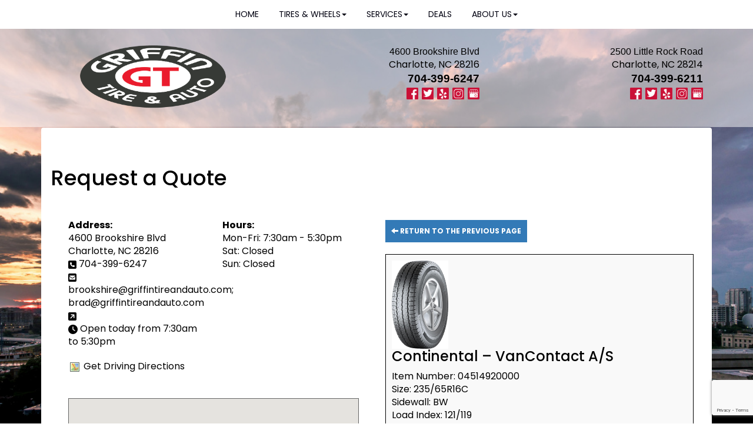

--- FILE ---
content_type: text/html; charset=UTF-8
request_url: https://www.griffintireandauto.com/quote/tires/271713
body_size: 10654
content:
	<!DOCTYPE html>
	<html lang="en">
	
<!-- pageID 0 -->

<head>
    	<meta http-equiv="Content-Type" content="text/html; charset=utf-8" />
			<script>
			if (location.protocol != 'https:') {
				location.href = 'https:' + window.location.href.substring(window.location.protocol.length);
			};
		</script>
				<meta name="description" content="Request a Quote. " />
			<meta http-equiv="Pragma" content="no-cache" />
	<meta http-equiv="Cache-control" content="no-cache" />
	<meta http-equiv="Expires" content="0" />
	<meta name="author" content="Griffin Tire &amp; Auto" />

    <meta name="robots" content="index, follow" />


	<meta name="revisit-after" content="1 days" />
	<meta name="viewport" content="width=device-width, initial-scale=1">
	<title>Request a Quote</title>
			<link rel="shortcut icon" type="image/x-icon" href="https://cdn.storesites.tireguru.net/assets/img/favicon.ico" />
		    <link rel="stylesheet" type="text/css" href="https://cdn.storesites.tireguru.net/assets/css/bootstrap.min.css" />
		<link rel="stylesheet" type="text/css" href="https://cdn.storesites.tireguru.net/assets/css/bootstrap-btn.min.css" />
		<link rel="stylesheet" type="text/css" href="https://cdn.storesites.tireguru.net/assets/css/bootstrap-pagination.min.css" />	<link rel="stylesheet" type="text/css" href="https://cdn.storesites.tireguru.net/assets/css/global.min.css" />
	<link rel="stylesheet" type="text/css" href="/theme/style.css?v=62fd8d1bb871f46bf59679fd40aa73a3" />
    <script src="https://kit.fontawesome.com/0bbbba98f5.js" crossorigin="anonymous"></script>
    <link href='https://fonts.googleapis.com/css?family=Courgette' rel='stylesheet' type='text/css'>
		<meta http-equiv="X-UA-Compatible" content="IE=10; IE=9; IE=8; IE=7; IE=EDGE" /> <!-- disable compat view -->
				<link rel="stylesheet" type="text/css" href="https://fonts.googleapis.com/css?family=Open+Sans" />
						<link rel="stylesheet" type="text/css" href="https://fonts.googleapis.com/css?family=Yellowtail" />
						<script type="text/javascript" src="https://cdn.storesites.tireguru.net/assets/js/jquery.1.11.0.min.js"></script>
						<script type="text/javascript" src="https://cdn.storesites.tireguru.net/assets/js/bootstrap.min.js"></script>
						<script type="text/javascript" src="https://cdn.storesites.tireguru.net/assets/js/marquee.js"></script>
						<script type="text/javascript" src="https://cdn.storesites.tireguru.net/assets/js/marquee.js"></script>
						<script type="text/javascript" src="https://cdn.storesites.tireguru.net/assets/js/sticky-header.js"></script>
						<script type="text/javascript" src="https://cdn.storesites.tireguru.net/assets/js/app.js"></script>
			        <script type="text/javascript" src="https://scontent.webcollage.net/api/v2/product-content"></script>
        	<script type="text/javascript">var use_quote_wording=false;</script>
	    <!-- recaptcha api js -->
    <script src='https://www.google.com/recaptcha/api.js'></script>
    <script src="https://unpkg.com/jspdf@latest/dist/jspdf.umd.min.js"></script>
    <script type="text/javascript" src="https://unpkg.com/jspdf-autotable@3.5.4/dist/jspdf.plugin.autotable.js"></script>

    <!-- TG LIBRARY -->
<link type="text/css" rel="stylesheet" href="https://cdn.storesites.tireguru.net/assets/cms/lib/css/tg-styles-2.0.5.css"/>
<script src="https://cdn.storesites.tireguru.net/assets/cms/lib/js/tg-scripts-0.2.5.js"></script>
<!-- TG LIBRARY -->
<!-- FONTS -->
<link rel="preconnect" href="https://fonts.googleapis.com">
<link rel="preconnect" href="https://fonts.gstatic.com" crossorigin>
<link href="https://fonts.googleapis.com/css2?family=Poppins:ital,wght@0,100;0,200;0,300;0,400;0,500;0,600;0,700;0,800;0,900;1,100;1,200;1,300;1,400;1,500;1,600;1,700;1,800;1,900&display=swap" rel="stylesheet">
<!-- FONTS -->



<!-- Google Tag Manager -->
<script>(function(w,d,s,l,i){w[l]=w[l]||[];w[l].push({'gtm.start':
new Date().getTime(),event:'gtm.js'});var f=d.getElementsByTagName(s)[0],
j=d.createElement(s),dl=l!='dataLayer'?'&l='+l:'';j.async=true;j.src=
'https://www.googletagmanager.com/gtm.js?id='+i+dl;f.parentNode.insertBefore(j,f);
})(window,document,'script','dataLayer','GTM-MKV6ZF7');</script>
<!-- End Google Tag Manager -->

<meta name="google-site-verification" content="iOipfHpk-_xJiWxT8-ev2nFJZsJSM17JZlMPgLi-h_g" />

<script>(function(d){var s = d.createElement("script");s.setAttribute("data-account", "pu9somIhSe");s.setAttribute("src", "https://cdn.userway.org/widget.js");(d.body || d.head).appendChild(s);})(document)</script><noscript>Please ensure Javascript is enabled for purposes of <a href="https://userway.org" title="website accessibility">website accessibility</a></noscript>


<script type="text/javascript" src="//cdn.rlets.com/capture_configs/7b6/993/2df/a1046d393ed25905e6c5096.js" async="async"></script>        <link rel="canonical" href="https://www.griffintireandauto.com/" />
        </head>
<body>
<a name="top" title=""></a>

<style>

    .tg-row-header-0{background-color:rgba(255,255,255,.5); margin:-5px auto 0 auto; padding:2em 0; }.tg-row-header-0 .tg-column-logo-0{}.tg-row-header-0 .tg-column-general-1{}.tg-row-header-0 .tg-column-general-1 a{color:black;} .tg-row-header-0 .tg-column-general-1 a:hover{color:var(--primary-color);} .tg-row-header-0 .tg-column-general-2{}.tg-row-header-0 .tg-column-general-2 a{color:black;} .tg-row-header-0 .tg-column-general-2 a:hover{color:var(--primary-color);} .tg-row-content-0{padding:1em 0; }.tg-row-content-0 .tg-column-general-0{margin:250px 0 0 0; }.tg-row-content-0 .tg-column-general-0 a{color:black;} .tg-row-content-0 .tg-column-general-0 a:hover{color:var(--primary-color);} .tg-row-content-1{}.tg-row-content-1 .tg-column-general-0{}.tg-row-content-1 .tg-column-general-0 a{color:black;} .tg-row-content-1 .tg-column-general-0 a:hover{color:var(--primary-color);} .tg-row-content-1 .tg-column-general-1{}.tg-row-content-1 .tg-column-general-1 a{color:black;} .tg-row-content-1 .tg-column-general-1 a:hover{color:var(--primary-color);} .tg-row-content-1 .tg-column-general-2{}.tg-row-content-1 .tg-column-general-2 a{color:black;} .tg-row-content-1 .tg-column-general-2 a:hover{color:var(--primary-color);} .tg-row-content-2{background-image:url("/uploads/raw/Tire%20Pros%20Images/Template%202/WhiteGradient30.png"); margin:0 auto 0 -5px; padding:5em; }.tg-row-content-2 .tg-column-general-0{}.tg-row-content-2 .tg-column-general-0 a{color:black;} .tg-row-content-2 .tg-column-general-0 a:hover{color:var(--primary-color);} .tg-row-content-3{background-color:#c41230; margin:0 auto 0 auto; padding:1px; }.tg-row-content-3 .tg-column-general-0{}.tg-row-content-3 .tg-column-general-0 a{color:black;} .tg-row-content-3 .tg-column-general-0 a:hover{color:var(--primary-color);} .tg-row-content-4{background-color:white; background-image:url("/uploads/raw/Hometown%20Tire%20%26%20Lube/HeroTireWheels%20(2).png"); margin:0 auto 0 auto; padding:4em 0; }.tg-row-content-4 .tg-column-general-0{margin:10px 0 10px 0; }.tg-row-content-4 .tg-column-general-0 a{color:black;} .tg-row-content-4 .tg-column-general-0 a:hover{color:var(--primary-color);} .tg-row-content-4 .tg-column-coupons-1{}.tg-row-content-5{margin:0 auto 0 auto; }.tg-row-content-5 .tg-column-general-0{}.tg-row-content-5 .tg-column-general-0 a{color:black;} .tg-row-content-5 .tg-column-general-0 a:hover{color:var(--primary-color);} .tg-row-content-6{}.tg-row-content-6 .tg-column-general-0{background-color:#3a4f6a; }.tg-row-content-6 .tg-column-general-0 a{color:white;} .tg-row-content-6 .tg-column-general-0 a:hover{color:var(--primary-color);} .tg-row-content-7{background-color:#D5DDE1; margin:0 auto 0 auto; padding:50px 0 50px 0; }.tg-row-content-7 .tg-column-general-0{}.tg-row-content-7 .tg-column-general-0 a{color:black;} .tg-row-content-7 .tg-column-general-0 a:hover{color:var(--primary-color);} .tg-row-content-7 .tg-column-general-1{}.tg-row-content-7 .tg-column-general-1 a{color:black;} .tg-row-content-7 .tg-column-general-1 a:hover{color:var(--primary-color);} .tg-row-content-7 .tg-column-general-2{}.tg-row-content-7 .tg-column-general-2 a{color:black;} .tg-row-content-7 .tg-column-general-2 a:hover{color:var(--primary-color);} .tg-row-content-7 .tg-column-general-3{}.tg-row-content-7 .tg-column-general-3 a{color:black;} .tg-row-content-7 .tg-column-general-3 a:hover{color:var(--primary-color);} .tg-row-content-8{background-color:#D5DDE1; margin:0 auto 0 auto; padding:0 0 50px 0; }.tg-row-content-8 .tg-column-general-0{}.tg-row-content-8 .tg-column-general-0 a{color:black;} .tg-row-content-8 .tg-column-general-0 a:hover{color:var(--primary-color);} .tg-row-content-8 .tg-column-general-1{}.tg-row-content-8 .tg-column-general-1 a{color:black;} .tg-row-content-8 .tg-column-general-1 a:hover{color:var(--primary-color);} .tg-row-content-8 .tg-column-general-2{}.tg-row-content-8 .tg-column-general-2 a{color:black;} .tg-row-content-8 .tg-column-general-2 a:hover{color:var(--primary-color);} .tg-row-content-8 .tg-column-general-3{}.tg-row-content-8 .tg-column-general-3 a{color:black;} .tg-row-content-8 .tg-column-general-3 a:hover{color:var(--primary-color);} .tg-row-content-9{background-color:#D5DDE1; margin:0 auto 0 auto; padding:0 0 50px 0; }.tg-row-content-9 .tg-column-general-0{}.tg-row-content-9 .tg-column-general-0 a{color:black;} .tg-row-content-9 .tg-column-general-0 a:hover{color:var(--primary-color);} .tg-row-content-10{background-color:rgba(0,0,0,.8); margin:0 auto 0 auto; }.tg-row-content-10 .tg-column-general-0{}.tg-row-content-10 .tg-column-general-0 a{color:black;} .tg-row-content-10 .tg-column-general-0 a:hover{color:var(--primary-color);} .tg-row-content-11{background-color:#c41230; margin:00 auto 0 auto; padding:1px; }.tg-row-content-11 .tg-column-general-0{}.tg-row-content-11 .tg-column-general-0 a{color:black;} .tg-row-content-11 .tg-column-general-0 a:hover{color:var(--primary-color);} .tg-row-content-12{background-color:rgba(0,0,0,.8); margin:0 auto 0 auto; padding:5em 0; }.tg-row-content-12 .tg-column-general-0{color:white; }.tg-row-content-12 .tg-column-general-0 a{color:#c41230;} .tg-row-content-12 .tg-column-general-0 a:hover{color:blue;} .tg-row-content-13{background-color:rgba(0,0,0,.8); margin:0 auto 0 auto; }.tg-row-content-13 .tg-column-reviews-0{color:white; padding:0 0 0 20px; }.tg-row-content-13 .tg-column-reviews-0 .glyphicon-star{color:#c41230;} .tg-row-content-14{background-color:#9A9FA9; margin:0 auto 0 auto; padding:5em 0; }.tg-row-content-14 .tg-column-general-0{}.tg-row-content-14 .tg-column-general-0 a{color:black;} .tg-row-content-14 .tg-column-general-0 a:hover{color:var(--primary-color);} .tg-row-content-15{margin:0 auto 0 auto; padding:5em 0 0; }.tg-row-content-15 .tg-column-general-0{padding:5px 0 5px 0; }.tg-row-content-15 .tg-column-general-0 a{color:black;} .tg-row-content-15 .tg-column-general-0 a:hover{color:var(--primary-color);} .tg-row-content-16{margin:0 auto 0 auto; padding:2em 0 5em; }.tg-row-content-16 .tg-column-general-0{background-color:rgba(0, 0, 0, 0.5); color:white; padding:60px 0 50px 0; }.tg-row-content-16 .tg-column-general-0 a{color:black;} .tg-row-content-16 .tg-column-general-0 a:hover{color:var(--primary-color);} .tg-row-content-16 .tg-column-general-1{background-color:rgba(0, 0, 0, 0.5); color:white; padding:60px 0 50px 0; }.tg-row-content-16 .tg-column-general-1 a{color:black;} .tg-row-content-16 .tg-column-general-1 a:hover{color:var(--primary-color);} .tg-row-content-17{background-color:#c41230; margin:0 auto 0 auto; padding:1px; }.tg-row-content-17 .tg-column-general-0{}.tg-row-content-17 .tg-column-general-0 a{color:black;} .tg-row-content-17 .tg-column-general-0 a:hover{color:var(--primary-color);} .tg-row-footer-0{background-color:#343435; margin:-25px 0 0 0; }.tg-row-footer-0 .tg-column-footer-menu-0{}.tg-row-footer-0 .tg-column-footer-menu-0 a{color:white;} .tg-row-footer-0 .tg-column-footer-menu-0 a:hover{color:#c41230;} .tg-row-footer-0 .tg-column-footer-menu-0 .btn:hover{color:#c41230;} .tg-row-footer-0 .tg-column-footer-menu-0 .btn{background-color:var(--primary-color);} .tg-row-footer-0 .tg-column-footer-menu-0 .btn{border-color:var(--primary-color);} .tg-row-footer-0 .tg-column-footer-menu-0 .btn{color:white;} .tg-row-footer-0 .tg-column-footer-menu-0 div{color:black;} .tg-row-footer-0 .tg-column-general-1{color:white; }.tg-row-footer-0 .tg-column-general-1 a{color:white;} .tg-row-footer-0 .tg-column-general-1 a:hover{color:var(--primary-color);} .tg-row-footer-0 .tg-column-general-2{color:white; }.tg-row-footer-0 .tg-column-general-2 a{color:white;} .tg-row-footer-0 .tg-column-general-2 a:hover{color:var(--primary-color);} .tg-row-footer-1{}.tg-row-footer-1 .tg-column-general-0{}.tg-row-footer-1 .tg-column-general-0 a{color:black;} .tg-row-footer-1 .tg-column-general-0 a:hover{color:var(--primary-color);} 
    body{
        font-size:16px; color:black; font-family:Poppins;     }

    .fixed-img {
        background-image: url("/uploads/raw/Griffin%20Tire%20%26%20auto/daniel-weiss-aj2Os9mYgJU-unsplash.jpg")    }

    a {
        color:black;     }

    a:hover {
        color:var(--primary-color);     }

    .navbar-default .navbar-nav li a {
        color:#000010;     }

            .navbar-default .navbar-nav li a:hover,
        .navbar-default .navbar-nav li a:focus,
        .navbar-default .navbar-nav .open a:hover,
        .navbar-default .navbar-nav .open a:focus {
            color:#b80017;         }

    
          .navbar-default .navbar-nav li .dropdown-toggle,
      .navbar-default .navbar-nav .open a:hover,
      .navbar-default .navbar-nav .open a:focus,
      .navbar-default {
        background-color:white;       }

                .navbar-default .navbar-nav li .dropdown-menu {
        background-color:white;     }
      
        .navbar-default .navbar-nav li .dropdown-menu li a {
    color:#000010;     }
    

        .navbar-default .navbar-nav li .dropdown-menu li a:hover {
    color:#b80017;     }
    
    .footer-container {
      color:white;     }

    .footer-container a {
        color:white;     }

    .footer-container ul li a:hover {
        color:var(--primary-color);     }

    .footer-container ul li::before{
        color: ;    }

    .footer-container #footer-locations {
        color: black;    }

    .footer-container #footer-locations  a {
        color:black;     }

    .footer-container #footer-locations a:hover {
        color:var(--primary-color);     }

    :root {
    --primary-color: #b80017;
    --secondary-color: #3a4f6a;
    --primary-font: "Poppins";
}


@media (max-width: 767px) {
    .fixed-img {
        background-position: -100px;
    }
 }
 .home-button.small {
     width: 200px;
     height: 27px;
     font-size: 13px;
 }
 .home-button {
     background-color: var(--primary-color);
     width: 300px;
     height: 41px;
     border-radius: 20px;
     color: white;
      font-style: italic;
     font-size: 21px;
     border: 0;
 }
 
 
 .tg-popup button {
     filter: drop-shadow(2px 4px 6px var(--secondary-color));
     font-size: 12px !important;
 }
 .service-button {
     border: 0;
     background-color: var(--primary-color);
     color: #fff;
     padding: 10px 70px;
 }
 .service-button {
     background: var(--primary-color);
     color: #fff;
     font-weight: 600;
     font-size: 16px;
     padding: 15px;
     min-width: 150px;
     border: 0;
     border-radius: 4px;
 }
 /* VAN POPUP */
 .tg-popup {
     background: var(--secondary-color);
     height: auto;
     /* background-image: url(/uploads/raw/Templates/tp/lines.svg); */
     background-size: cover;
     background-position: 240%;
     border: 5px solid #eef3f5;
 }
 .tg-popup h2 {
     text-align: center;
     font-style: normal;
     color: #fef5f7;
     font-size: 70px;
     line-height: 1;
     margin: 0;
     filter: drop-shadow(2px 4px 6px var(--secondary-color));
 }
 
 .tg-popup h3.h3-1 {
 text-align: center;
 font-style: normal;
 color: #fef5f7;
 font-size: 30px;
 line-height: 1;
 margin: 0;
 filter: drop-shadow(2px 4px 6px var(--secondary-color));
 }
 
 .tg-popup  h3.h3-3  {
         text-align: center;
         font-style: normal;
         color: #fef5f7;
         font-size: 28px;
         line-height: 1;
         margin: 0;
         margin-bottom: 40px;
         filter: drop-shadow(2px 4px 6px var(--secondary-color));
 }
 .tg-popup button {
     filter: drop-shadow(2px 4px 6px var(--secondary-color));
 
 }
 
 .tg-popup .van-bg img {
     mask-image: linear-gradient(to bottom, rgba(0, 0, 0, 3) 82%, rgba(0, 0, 0, 0));
     width: 420px;
 }
 .tg-popup .tp-logo img {
     width: 250px;
 }
 .full-banner {
     margin-left: calc(50% - 50vw) !important;
     width: 100vw;
 }
 .full-banner .tg-popup .van-bg {position: absolute; left:0}
 .full-banner .tg-popup .van-bg img {
     mask-image: linear-gradient(to right, rgba(0, 0, 0, 3) 82%, rgba(0, 0, 0, 0));
     height: 150px;
     width: auto;
 }
 .full-banner .tg-popup {
 display: flex;
 align-items: center;
 justify-content: space-around;
 border: 0;
 padding: 10px;
     position: relative;
 height: 150px;
 }
 .full-banner .tg-popup .h-container {
  scale: .8;
 }
 .full-banner .tg-popup  h3.h3-3  {
     margin-bottom: 0px;
 }
 @media only screen and (max-width: 650px)  {
     .full-banner .tg-popup {flex-direction: column;
         gap: 30px;
         padding: 30px;
 height: auto;
 }
 .full-banner .tg-popup .van-bg {display: none;}
 }
 @media only screen and (max-width: 767px)  {
 .full-banner .tg-popup {    top: -40px;}
 }
 /* VAN POPUP */
 
 .tg-content-block .striking {
     font-size: 40px;
 }
 .tg-column p {
     padding: 0;
     margin: 0;
 }
 .striking {
     text-transform: uppercase;
     color: white;
     font-size: 50px;
     text-align: center;
     font-style: italic;
     line-height: 1;
     position: relative;
 
 }
 .tg-row-content-7 .col-md-12 {
     padding-left: 0 !important;
     padding-right: 0 !important;
 }
 
 @media (max-width: 991px) {
 .tg-row-content-3 .tg-column {
     margin: 50px 0;
 }
 }


/* CUSTOM 3 COL TESTIMONIALS */
#custom-testimonials {
    display: flex;
    justify-content: space-between;
}

#custom-testimonials .testimonial {
    width: 30%;
    padding: 10px;

    margin-bottom: 10px;
}

#custom-testimonials .text {
    font-size: 13px;
color: white;
}

#custom-testimonials .text:before {
    content: url(/uploads/raw/Griffin%20Tire%20%26%20auto/mobile/icons/quo-01.svg);
    width: 35px;
    display: block;
    margin-bottom: 5px;
}

#custom-testimonials .text:after {
    content: url(/uploads/raw/Griffin%20Tire%20%26%20auto/mobile/icons/quo-02.svg);
    width: 35px;
    display: block;
    margin: 5px 0 0 auto;

}

#custom-testimonials .name {
    font-size: 12px;
    margin-top: 5px;
    color: #fff;
    font-weight: bold;
}

#custom-testimonials .name:after {
    content: "\f005 \f005 \f005 \f005 \f005";
    margin-left: 5px;
    font-family: 'Font Awesome 5 Pro';
    color: #f9c11d;
}

.tg-column-reviews {
    display: none
}

@media only screen and (max-width: 673px) {
    #custom-testimonials {
        flex-direction: column;
        gap: 20px;
    }

    #custom-testimonials .testimonial {
        width: 100%;
    }
}

/* CUSTOM 3 COL TESTIMONIALS */

.tg-h2 {
    font-size: 28.0pt !important;
    line-height: 107%;
    font-family: var(--primary-font);
    font-weight: 400;
    color: white;
    font-weight: 200 !important;
    margin-bottom: 50px;
}

.home h2 {
    font-weight: bold !important;
    text-transform: uppercase;
}

.copywrite a.copywriteText {
    color: #fff !important;
    text-transform: uppercase;
    font-weight: 600;
    font-size: 10px;
}

.marquee-container {
    margin-bottom: -10px;
    height: 60px;
    padding-top: 2px;
}

.marquee-container img {
    max-height: 55px;
}

.tg-row-content-6 {
display: none;
}
</style>
<div class="fixed-img"></div>
<div class="nav-container" id="sticky-header">
    <nav id="nav">
        <div class="navbar navbar-default" style="font-size:14px; ">
            <div class="navbar-header">
                <button type="button" class="navbar-toggle" data-toggle="collapse" data-target=".navbar-collapse">
                    <span class="sr-only">Menu</span>
                    <span class="icon-bar"></span>
                    <span class="icon-bar"></span>
                    <span class="icon-bar"></span>
                </button>
            </div><!-- /.navbar-header -->
            <div class="navbar-collapse collapse hidden" id="headerMenu">
                <ul>
<li><a title="Welcome to Griffin Tire &amp; Auto in Charlotte, NC 28216; Charlotte, NC 28214 and Belmont, NC 28012 " href="/">Home</a></li>
<li><a title="Shop for Tires at Griffin Tire &amp; Auto in Charlotte, NC 28216; Charlotte, NC 28214 and Belmont, NC 28012" href="https://www.tirepros.com/?r=179603" target="_blank" rel="noopener noreferrer">Tires &amp; Wheels</a>
<ul>
<li><a title="Shop for tires at Griffin Tire &amp; Auto in Charlotte, NC 28216; Charlotte, NC 28214 and Belmont, NC 28012" href="/search/tires">Shop for Tires</a></li>
<li><a title="Custom Wheels Available at Griffin Tire &amp; Auto in Charlotte, NC 28216; Charlotte, NC 28214 and Belmont, NC 28012" href="/custom-wheels">Custom Wheels</a></li>
</ul>
</li>
<li><a title="Automotive Services Available at Griffin Tire &amp; Auto in Charlotte, NC 28216; Charlotte, NC 28214 and Belmont, NC 28012" href="/automotive-services">Services</a><br />
<ul>
<li><a title="Automotive Services Available at Griffin Tire &amp; Auto in Charlotte, NC 28216; Charlotte, NC 28214 and Belmont, NC 28012" href="/automotive-services">Automotive Services</a></li>
</ul>
</li>
<li><a title="Online Specials and Coupons Available at Griffin Tire &amp; Auto in Charlotte, NC 28216; Charlotte, NC 28214 and Belmont, NC 28012" href="/coupons">Deals</a></li>
<li><a title="About us at Griffin Tire &amp; Auto in Charlotte, NC 28216; Charlotte, NC 28214 and Belmont, NC 28012" href="/aboutus">About Us</a><br />
<ul>
<li><a title="About us at Griffin Tire &amp; Auto in Charlotte, NC 28216; Charlotte, NC 28214 and Belmont, NC 28012" href="/aboutus">About Us</a></li>
<li><a title="Contact Us at Griffin Tire &amp; Auto in Charlotte, NC 28216; Charlotte, NC 28214 and Belmont, NC 28012" href="/locations">Contact Us</a></li>
<li><a title="Review us at Griffin Tire &amp; Auto in Charlotte, NC 28216; Charlotte, NC 28214 and Belmont, NC 28012" href="/reviews">Our Reviews</a></li>
</ul>
</li>
</ul>            </div><!-- /.navbar-collapse.collapse -->
        </div><!-- /.navbar.navbar-default -->
    </nav><!-- /#nav -->
</div>

<script>
    //Add necessary bootstrap classes to the header
    $(document).ready(function() {
       $('#headerMenu').removeClass('hidden');
       var headerMenu = $('#headerMenu').children('ul');
       headerMenu.addClass('nav navbar-nav');

        var headerSubMenu = headerMenu.find('ul');
        if(headerSubMenu) {
            headerSubMenu.addClass('dropdown-menu');
            headerSubMenu.parent().addClass('dropdown');

            headerSubLink = headerSubMenu.siblings('a');
            headerSubLink.addClass('dropdown-toggle');
            headerSubLink.append('<span class="caret"></span>');
            headerSubLink.attr('data-toggle', 'dropdown');
        }
    });
</script>


<div class="header">

    <div class="container-fluid">

        <div class="normal-header-box">
            
    <div class="row">
        <div class="tg-row tg-row-header-0">
            <div class="container">
              <div class="col-md-4">
    <div class="tg-column tg-column-logo tg-column-logo-0 rounded-corners">
        <div>
        <div class="tg-content-block">
        <p style="text-align: center;"><a title="Welcome to Griffin Tire &amp; Auto!" href="/"><img style="max-width: 250px;" title="Welcome to Griffin Tire &amp; Auto!" src="/uploads/raw/Griffin%20Tire%20%26%20auto/Griffin_Logo_2022_V2__Stacked.png" alt="Welcome to Griffin Tire &amp; Auto!" width="100%" /></a></p>    </div>
</div>


    </div>
</div>
<div class="col-md-4">
    <div class="tg-column tg-column-general tg-column-general-1 rounded-corners">
            <div class="tg-content-block">
        <p style="margin: 0in; text-align: right;" align="right"><a class="customAddressGA" title="Get Driving Directions to Our Location!" href="https://www.google.com/maps/dir//Griffin+Tire+%26+Auto+-+Brookshire+Blvd,+4600+Brookshire+Blvd,+Charlotte,+NC+28216/@35.2717698,-80.9538021,12z/data=!4m8!4m7!1m0!1m5!1m1!1s0x8856a171397f5233:0xabd604722758d9c4!2m2!1d-80.883762!2d35.27179?hl=en" target="_blank" rel="noopener noreferrer"><span style="font-family: Arial, sans-serif;">4600 Brookshire Blvd</span></a></p>
<p style="margin: 0in; text-align: right;" align="right"><a class="customAddressGA" title="Get Driving Directions to Our Location!" href="https://www.google.com/maps/dir//Griffin+Tire+%26+Auto+-+Brookshire+Blvd,+4600+Brookshire+Blvd,+Charlotte,+NC+28216/@35.2717698,-80.9538021,12z/data=!4m8!4m7!1m0!1m5!1m1!1s0x8856a171397f5233:0xabd604722758d9c4!2m2!1d-80.883762!2d35.27179?hl=en" target="_blank" rel="noopener noreferrer">Charlotte, NC 28216</a></p>
<p style="margin: 0in; text-align: right;" align="right"><span style="font-size: 14pt;"><a class="customPhoneNumberGA" title="Call us Today!" href="tel:704-399-6247"><strong style="text-align: start; box-sizing: border-box;"><span style="font-family: Arial, sans-serif;">704-399-6247</span></strong></a></span></p>
<p style="margin: 0in; text-align: right;" align="right"><strong style="text-align: start; box-sizing: border-box;"><strong><a title="Like us on Facebook!" href="https://www.facebook.com/GriffinTireBrookshire/" target="_blank" rel="noopener noreferrer"><img src="/uploads/raw/Tire%20Pros%20Images/Template%202/Facebook.png" alt="Like us on Facebook!" width="20" height="20" title="Like us on Facebook!" /></a>&nbsp;&nbsp;</strong><strong><a title="Follow us on Twitter!" href="https://twitter.com/login/error?username_or_email=josephdesalvo%40icloud.com&amp;redirect_after_login=%2FGriffinTireAuto" target="_blank" rel="noopener noreferrer"><img src="/uploads/raw/Tire%20Pros%20Images/Template%202/Twitter.png" alt="Follow us on Twitter!" width="20" height="20" title="Follow us on Twitter!" /></a>&nbsp;&nbsp;<a title="Review us on Yelp!" href="https://www.yelp.com/biz/griffin-tire-and-auto-your-neighborhood-tire-pros-charlotte" target="_blank" rel="noopener noreferrer"><img src="/uploads/raw/Tire%20Pros%20Images/Template%202/Yelp.png" alt="Review us on Yelp!" width="20" height="20" title="Review us on Yelp!" /></a>&nbsp;&nbsp;<a title="Follow us on Instagram!" href="https://www.instagram.com/griffintireandauto/" target="_blank" rel="noopener noreferrer"><img src="/uploads/raw/Tire%20Pros%20Images/Template%202/Instagram.png" alt="Follow us on Instagram!" width="20" height="20" title="Follow us on Instagram!" /></a>&nbsp;&nbsp;<a title="Find us on Google!" href="https://www.google.com/maps/place/Griffin+Tire+%26+Auto+-+Brookshire+Blvd/@35.2717591,-80.8837896,21z/data=!4m5!3m4!1s0x0:0xabd604722758d9c4!8m2!3d35.27179!4d-80.883762?shorturl=1" target="_blank" rel="noopener noreferrer"><img src="/uploads/raw/Tire%20Pros%20Images/Template%202/GMB2.png" alt="Find us on Google!" width="20" height="20" title="Find us on Google!" /></a></strong></strong></p>    </div>
    </div>
</div>
<div class="col-md-4">
    <div class="tg-column tg-column-general tg-column-general-2 rounded-corners">
            <div class="tg-content-block">
        <p style="margin: 0in; text-align: right;" align="right"><a class="customAddressGA" title="Get Driving Directions to Our Location!" href="https://www.google.com/maps/dir//Griffin+Tire+%26+Auto+-+Little+Rock+Rd,+2500+Little+Rock+Rd,+Charlotte,+NC+28214/@35.2456478,-81.0074811,12z/data=!4m8!4m7!1m0!1m5!1m1!1s0x8856a260d2a2cddf:0xc19fb9ce8f15f75f!2m2!1d-80.937441!2d35.245668?hl=en" target="_blank" rel="noopener noreferrer"><span style="font-family: 'Arial',sans-serif; color: black;">2500 Little Rock Road</span></a></p>
<p style="margin: 0in; text-align: right;" align="right"><a class="customAddressGA" title="Get Driving Directions to Our Location!" href="https://www.google.com/maps/dir//Griffin+Tire+%26+Auto+-+Little+Rock+Rd,+2500+Little+Rock+Rd,+Charlotte,+NC+28214/@35.2456478,-81.0074811,12z/data=!4m8!4m7!1m0!1m5!1m1!1s0x8856a260d2a2cddf:0xc19fb9ce8f15f75f!2m2!1d-80.937441!2d35.245668?hl=en" target="_blank" rel="noopener noreferrer">Charlotte, NC 28214</a></p>
<p style="margin: 0in; text-align: right;" align="right"><span style="font-size: 14pt;"><a class="customPhoneNumberGA" title="Call us Today!" href="tel:704-399-6211"><strong style="text-align: start; box-sizing: border-box;"><span style="font-family: Arial, sans-serif;">704-399-6211</span></strong></a></span></p>
<p style="margin: 0in; text-align: right;" align="right"><strong style="text-align: start; box-sizing: border-box;"><strong style="text-align: start; box-sizing: border-box;"><strong><a title="Like us on Facebook!" href="https://www.facebook.com/GriffinTireBrookshire/" target="_blank" rel="noopener noreferrer"><img src="/uploads/raw/Tire%20Pros%20Images/Template%202/Facebook.png" alt="Like us on Facebook!" width="20" height="20" title="Like us on Facebook!" /></a>&nbsp;&nbsp;</strong><strong><a title="Follow us on Twitter!" href="https://twitter.com/login/error?username_or_email=josephdesalvo%40icloud.com&amp;redirect_after_login=%2FGriffinTireAuto" target="_blank" rel="noopener noreferrer"><img src="/uploads/raw/Tire%20Pros%20Images/Template%202/Twitter.png" alt="Follow us on Twitter!" width="20" height="20" title="Follow us on Twitter!" /></a>&nbsp;&nbsp;<a title="Review us on Yelp!" href="https://www.yelp.com/biz/griffin-tire-and-auto-your-neighborhood-tire-pros-charlotte" target="_blank" rel="noopener noreferrer"><img src="/uploads/raw/Tire%20Pros%20Images/Template%202/Yelp.png" alt="Review us on Yelp!" width="20" height="20" title="Review us on Yelp!" /></a>&nbsp;&nbsp;<a title="Follow us on Instagram!" href="https://www.instagram.com/griffintireandauto/" target="_blank" rel="noopener noreferrer"><img src="/uploads/raw/Tire%20Pros%20Images/Template%202/Instagram.png" alt="Follow us on Instagram!" width="20" height="20" title="Follow us on Instagram!" /></a>&nbsp;&nbsp;</strong></strong><strong><a title="Find us on Google!" href="https://www.google.com/maps/place/Griffin+Tire+%26+Auto+-+Little+Rock+Rd/@35.2456471,-80.9374855,21z/data=!4m5!3m4!1s0x0:0xc19fb9ce8f15f75f!8m2!3d35.245668!4d-80.937441?shorturl=1" target="_blank" rel="noopener noreferrer"><img src="/uploads/raw/Tire%20Pros%20Images/Template%202/GMB2.png" alt="Find us on Google!" width="20" height="20" title="Find us on Google!" /></a></strong></strong></p>    </div>
    </div>
</div>

                            </div>
        </div>


    </div>

        </div>

        
    <div class="row">
        <div class="tg-row tg-row-sub-header-0">
            <div class="container">
              <div class="col-md-12">
    <div class="tg-column tg-column-sub-header tg-column-sub-header-0">
            <div class="tg-content-block">
            </div>
    </div>
</div>

                            </div>
        </div>


    </div>

    </div>

</div>

	<div class="container">
        <div class="panel non-home">
	<h1>Request a Quote</h1>
<div class="col-sm-6 contact-location-wrapper">
  <div class="location-container">

<div class="row">
  <div class="col-sm-6">
    <div id="address">
      <b>Address:</b><br />
              4600 Brookshire Blvd<br />
                      Charlotte, NC 28216    </div>

    <p>
        <i class="fas fa-phone-square" style="vertical-align:middle" ></i>
      <a href="tel:704-399-6247" title="704-399-6247">704-399-6247</a>
        <br />
                  <i class="fas fa-envelope-square" style="vertical-align:middle"></i>
          <a href="mailto:brookshire@griffintireandauto.com; brad@griffintireandauto.com" title="brookshire@griffintireandauto.com; brad@griffintireandauto.com">brookshire@griffintireandauto.com; brad@griffintireandauto.com</a>
          <br />
                    <i class="fas fa-external-link-square" style="vertical-align:middle"></i>
            <a href="" title="Company Website"></a>
                          <br />
              <i class="fas fa-clock" style="vertical-align:middle"></i>
              Open today from 7:30am to 5:30pm                  </p>
          <p>
        <img src="https://cdn.storesites.tireguru.net/assets/img/map.png" alt="Driving directions" style="vertical-align:middle" title="Driving directions" /> <a href="http://maps.google.com/maps?f=d&source=s_d&hl=en&daddr=4600+Brookshire+Blvd,Charlotte,NC,28216" title="Get Driving Directions">Get Driving Directions</a>      </p>
        </div>
  <div class="col-sm-6">
            <b>Hours:</b><br />
        Mon-Fri: 7:30am - 5:30pm<br />Sat: Closed<br />Sun: Closed
  </div>

</div>
</div><!--.location-container-->

          <div class="row">
      <br />
      <a name="map" title=""></a>
      <div class="col-sm-12 location-map">
        <div  id="map-canvas"></div>
      </div>
          </div>
    <!-- <div class="col-sm-6">
          </div> -->

    <!--  Google Map with location of store  -->
    <script type="text/javascript" src="https://maps.googleapis.com/maps/api/js?key=AIzaSyDMQd4lV1NARc5dffGsbLzcMAYnGnujAys&amp;v=3.exp&amp;"></script>

    <script type="text/javascript">
    var map;

    function initializeMap()
    {
      // enable the visual refresh
      google.maps.visualRefresh = true;

      var loc_point = new google.maps.LatLng(35.271759, -80.88379);

      map = new google.maps.Map(document.getElementById('map-canvas'), {
        zoom: 14,
        center: loc_point,
        mapTypeId: google.maps.MapTypeId.ROADMAP
      });

      var marker = new google.maps.Marker({
        position: loc_point,
        map: map
      });

      var info = new google.maps.InfoWindow({
        content: '<div class="map-info">'
        + '<p><b>Griffin Tire & Auto - Brookshire</b></p>'
        + '<p>' + $('#address').html() + '</p>'
        + '<p><img src="https://cdn.storesites.tireguru.net/assets/img/map.png" alt="Driving directions" style="vertical-align:middle" /> <a href="http://maps.google.com/maps?f=d&source=s_d&hl=en&daddr=4600+Brookshire+Blvd,Charlotte,NC,28216">Get Driving Directions</a></p>'
        + '</div>'
      });

      // open the info window when the map is done loading
      google.maps.event.addListener(map, 'tilesloaded', function() {
        info.open(map, marker);
      });

      // open the info window when the marker is clicked
      google.maps.event.addListener(marker, 'click', function() {
        info.open(map, marker);
      });
    } // end function initializeMap

    // initialize the map
    google.maps.event.addDomListener(window, 'load', initializeMap);
  </script>

  <br />
    </div>

  <div class="col-sm-6" id="contact-select">
      <p>
    <a href="http://www.griffintireandauto.com/quote/tires/271713" class="btn btn-xs btn-primary" title="Return to the previous page">
      <i class="glyphicon glyphicon-arrow-left"></i> Return to the previous page
    </a>
  </p>

  <div class="quote_requested_item">
    	<div class="requested_item">
		<div class="left">
							<img class="result_img" src="https://cdn.tirelink.tireguru.net/images/items/continental_vancontact as_rightwhole.jpg" alt="" title="" />
						</div>
		<div class="span-400">
							<h3>Continental &ndash; VanContact A/S</h3>
				Item Number: 04514920000<br />
Size: 235/65R16C<br />
Sidewall: BW<br />
Load Index: 121/119<br />
Speed Rating: R<br />
Ply: 10<br />
		</div>
		<div class="clear"></div>
	</div>
	  </div>

  <p>
    Please enter your contact information and we will get back to you with a quote on the requested tires:
  </p>
  
<form action="/home/contact_submit" class="recaptcha-form" id="msgForm" onsubmit="ga('globalTracker.send', 'pageview', '/TG-509/'+window.location.href.replace(/^https?:\/\/([^\/]+)(.*)/, '$1')+'/vpv/contact/full_contact')" method="post" accept-charset="utf-8">
<input type="hidden" name="asi" value="" />
<input type="hidden" name="for_service" value="0" />
<input type="hidden" name="for_quote" value="1" />
<input type="hidden" name="validated" value="0" />
  <input type="hidden" name="item_type" value="tires" />
  <input type="hidden" name="itemID" value="271713" />

  <div class="form-group row">
    <label for="purchase_time_frame" class="col-xs-3 col-form-label">Purchase<br />Time Frame</label>
      <div class="col-xs-9">
        <select name="purchase_time_frame" class="form-control" id="purchase_time_frame">
          <option value="1 week">1 week</option>
          <option value="1 month">1 month</option>
          <option value="2 months">2 months</option>
          <option value="3 months">3 months</option>
          <option value="6 months">6 months</option>
          <option value="9 months">9 months</option>
          <option value="1 year">1 year</option>
          <option value="Unsure">Unsure</option>
        </select>
    </div>
  </div>
  <div class="form-group row">
  <label for="first" class="col-xs-3 col-form-label">First Name</label>
  <div class="col-xs-9">
    <input type="text" class="form-control" name="first" id ="first" size="20" />
  </div>
</div>
<div class="form-group row">
  <label for="last" class="col-xs-3 col-form-label">Last Name</label>
  <div class="col-xs-9">
    <input type="text" class="form-control" name="last" id ="last" size="20" />
  </div>
</div>

<div class="form-group row">
  <label for="phone" class="col-xs-3 col-form-label">Phone Number</label>
  <div class="col-xs-9">
    <input type="text" class="form-control" name="phone" id="phone" size="20"  required="true"/>
  </div>
</div>

<div class="form-group row">
  <label for="email" class="col-xs-3 col-form-label">Email Address</label>
  <div class="col-xs-9">
    <input type="text" class="form-control" name="email" id="email" size="40" required="true"/>
  </div>
</div>

<div class="form-group row">
  <label for="street1" class="col-xs-3 col-form-label">Street Address</label>
  <div class="col-xs-9">
    <input type="text" class="form-control" name="street1" id="street1" size="40" />
  </div>
</div>

<div class="form-group row">
  <label for="street2" class="col-xs-3 col-form-label">Street Address 2</label>
  <div class="col-xs-9">
    <input type="text" class="form-control" name="street2" id="street2" size="40" />
  </div>
</div>

<div class="form-group row">
  <label for="city" class="col-xs-3 col-form-label">City</label>
  <div class="col-xs-9">
    <input type="text" class="form-control" name="city" id="city" size="40" />
  </div>
</div>

<div class="form-group row">
  <label for="state" class="col-xs-3 col-form-label">State</label>
  <div class="col-xs-9">
    <select name="state" class="form-control">
<option value="AL">Alabama</option>
<option value="AK">Alaska</option>
<option value="AZ">Arizona</option>
<option value="AR">Arkansas</option>
<option value="CA">California</option>
<option value="CO">Colorado</option>
<option value="CT">Connecticut</option>
<option value="DE">Delaware</option>
<option value="DC">District Of Columbia</option>
<option value="FL">Florida</option>
<option value="GA">Georgia</option>
<option value="HI">Hawaii</option>
<option value="ID">Idaho</option>
<option value="IL">Illinois</option>
<option value="IN">Indiana</option>
<option value="IA">Iowa</option>
<option value="KS">Kansas</option>
<option value="KY">Kentucky</option>
<option value="LA">Louisiana</option>
<option value="ME">Maine</option>
<option value="MD">Maryland</option>
<option value="MA">Massachusetts</option>
<option value="MI">Michigan</option>
<option value="MN">Minnesota</option>
<option value="MS">Mississippi</option>
<option value="MO">Missouri</option>
<option value="MT">Montana</option>
<option value="NE">Nebraska</option>
<option value="NV">Nevada</option>
<option value="NH">New Hampshire</option>
<option value="NJ">New Jersey</option>
<option value="NM">New Mexico</option>
<option value="NY">New York</option>
<option value="NC">North Carolina</option>
<option value="ND">North Dakota</option>
<option value="OH">Ohio</option>
<option value="OK">Oklahoma</option>
<option value="OR">Oregon</option>
<option value="PA">Pennsylvania</option>
<option value="PR">Puerto Rico</option>
<option value="RI">Rhode Island</option>
<option value="SC">South Carolina</option>
<option value="SD">South Dakota</option>
<option value="TN">Tennessee</option>
<option value="TX">Texas</option>
<option value="UT">Utah</option>
<option value="VT">Vermont</option>
<option value="VA">Virginia</option>
<option value="WA">Washington</option>
<option value="WV">West Virginia</option>
<option value="WI">Wisconsin</option>
<option value="WY">Wyoming</option>
</select>  </div>
</div>
<div class="form-group row">
  <label for="zip"  class="col-xs-3 col-form-label">Zip</label>
  <div class="col-xs-9">
    <input type="text" class="form-control" name="zip" id="zip" size="10" />
  </div>
</div>

<div class="hpf">
  <label>Ignore This Field</label>
  <input type="text" name="hpf" size="25" />
</div>

  <div class="form-group row">
    <label for="select_search_location" class="col-xs-3 col-form-label">Select a Location</label>
    <div class="col-xs-9">
      <select name="locationID" class='form-control'>
<option value="0" selected="selected">- Select a Location -</option>
<option value="44">Griffin Tire &amp; Auto - Brookshire &ndash; 4600 Brookshire Blvd, Charlotte, NC</option>
<option value="46">Griffin Tire &amp; Auto - Little Rock &ndash; 2500 Little Rock Road, Charlotte, NC</option>
</select>
    </div>
  </div>

  <br />
  <div class="form-group row">
  <label for="message"  class="col-xs-3 col-form-label">
    Additional Questions or Comments  </label>
  <div class="col-xs-9">
    <textarea name="message" class="form-control" id="message"></textarea>
  </div>
</div>

<br />
<p>
    <button class="btn btn-primary g-recaptcha"
                    data-sitekey="6LflWkAaAAAAANK_4j0Zy_8refaChREjhJb1dtyx"
            data-callback='onSubmit'
            data-action='submit'
                >
        <i class="glyphicon glyphicon-envelope"></i> Submit Message    </button>
    <script>
        function onSubmit(token) {
            document.getElementById("msgForm").submit();
        }
    </script>
</p>
</form>  </div>
</div><!-- .contact-location-wrapper -->

	<div class="clearfix marquee-container">
		<!-- carousel items -->
		<div class="marquee">
      <ul class="marquee-content-items">

                                                  <li>
                                        <a href="http://www.griffintireandauto.com/browse/tires/BFGoodrich-7" title="BFGoodrich®"><img
                                                    src="https://cdn.tirelink.tireguru.net/images/mfgs/bfgoodrich.png"
                                                    alt="BFGoodrich®" title="BFGoodrich®"/></a>
                                    </li>
                                                                        <li>
                                        <a href="http://www.griffintireandauto.com/browse/tires/Continental-11" title="Continental"><img
                                                    src="https://cdn.tirelink.tireguru.net/images/mfgs/continental.png"
                                                    alt="Continental" title="Continental"/></a>
                                    </li>
                                                                        <li>
                                        <a href="http://www.griffintireandauto.com/browse/tires/Cooper-21" title="Cooper"><img
                                                    src="https://cdn.tirelink.tireguru.net/images/mfgs/Cooper-Tire-Logo-Vector.png"
                                                    alt="Cooper" title="Cooper"/></a>
                                    </li>
                                                                        <li>
                                        <a href="http://www.griffintireandauto.com/browse/tires/General-2" title="General"><img
                                                    src="https://cdn.tirelink.tireguru.net/images/mfgs/General Tires.png"
                                                    alt="General" title="General"/></a>
                                    </li>
                                                                        <li>
                                        <a href="http://www.griffintireandauto.com/browse/tires/Michelin-6" title="MICHELIN®"><img
                                                    src="https://cdn.tirelink.tireguru.net/images/mfgs/MichelinLogo2017_181217105718.jpg"
                                                    alt="MICHELIN®" title="MICHELIN®"/></a>
                                    </li>
                                                                        <li>
                                        <a href="http://www.griffintireandauto.com/browse/tires/Uniroyal-4" title="Uniroyal®"><img
                                                    src="https://cdn.tirelink.tireguru.net/images/mfgs/Uniroyal_Logo.png"
                                                    alt="Uniroyal®" title="Uniroyal®"/></a>
                                    </li>
                                          </div>
		</ul>
	</div>
		    </div><!-- .panel.non-home -->
	</div><!-- /.container -->
	
<div class="footer container-fluid">
    <div class="footer-container" style="font-size:16px; background-color:#343435; ">
    
    <div class="row">
        <div class="tg-row tg-row-footer-0">
            <div class="container">
              <div class="col-md-4">
    <div class="tg-column tg-column-footer-menu tg-column-footer-menu-0 rounded-corners">
        <h3>Navigation</h3><ul>
<ul>
<li><a title="Welcome to Griffin Tire &amp; Auto in Charlotte, NC 28216; Charlotte, NC 28214 and Belmont, NC 28012 " href="/">Home</a></li>
<li><a title="Shop for tires at Griffin Tire &amp; Auto in Charlotte, NC 28216; Charlotte, NC 28214 and Belmont, NC 28012" href="/search/tires">Shop for Tires</a></li>
<li><a title="Custom Wheels Available at Griffin Tire &amp; Auto in Charlotte, NC 28216; Charlotte, NC 28214 and Belmont, NC 28012" href="/custom-wheels">Custom Wheels</a></li>
<li><a title="Automotive Services Available at Griffin Tire &amp; Auto in Charlotte, NC 28216; Charlotte, NC 28214 and Belmont, NC 28012" href="/automotive-services">Auto Services</a></li>
<li><a title="Online Specials and Coupons Available at Griffin Tire &amp; Auto in Charlotte, NC 28216; Charlotte, NC 28214 and Belmont, NC 28012" href="/coupons">Deals</a></li>
<li><a title="About us at Griffin Tire &amp; Auto in Charlotte, NC 28216; Charlotte, NC 28214 and Belmont, NC 28012" href="/aboutus">About Us</a></li>
<li><a title="Contact Us at Griffin Tire &amp; Auto in Charlotte, NC 28216; Charlotte, NC 28214 and Belmont, NC 28012" href="/locations">Contact Us</a></li>
<li><a title="Review us at Griffin Tire &amp; Auto in Charlotte, NC 28216; Charlotte, NC 28214 and Belmont, NC 28012" href="/reviews">Our Reviews</a></li>
</ul>
</ul>    </div>
</div>
<div class="col-md-4">
    <div class="tg-column tg-column-general tg-column-general-1 rounded-corners">
            <div class="tg-content-block">
        <h3>Contact Us</h3>
<p style="margin: 0in; text-align: left;" align="right"><a class="customAddressGA" title="Get Driving Directions to Our Location!" href="https://www.google.com/maps/dir//Griffin+Tire+%26+Auto+-+Brookshire+Blvd,+4600+Brookshire+Blvd,+Charlotte,+NC+28216/@35.2717698,-80.9538021,12z/data=!4m8!4m7!1m0!1m5!1m1!1s0x8856a171397f5233:0xabd604722758d9c4!2m2!1d-80.883762!2d35.27179?hl=en" target="_blank" rel="noopener noreferrer"><span style="font-family: Arial, sans-serif;">4600 Brookshire Blvd</span></a></p>
<p style="margin: 0in; text-align: left;" align="right"><a class="customAddressGA" title="Get Driving Directions to Our Location!" href="https://www.google.com/maps/dir//Griffin+Tire+%26+Auto+-+Brookshire+Blvd,+4600+Brookshire+Blvd,+Charlotte,+NC+28216/@35.2717698,-80.9538021,12z/data=!4m8!4m7!1m0!1m5!1m1!1s0x8856a171397f5233:0xabd604722758d9c4!2m2!1d-80.883762!2d35.27179?hl=en" target="_blank" rel="noopener noreferrer">Charlotte, NC 28216</a></p>
<p style="margin: 0in; text-align: left;" align="right"><span style="font-size: 14pt;"><a class="customPhoneNumberGA" title="Call us Today!" href="tel:704-399-6247"><strong style="text-align: start; box-sizing: border-box;"><span style="font-family: Arial, sans-serif;">704-399-6247</span></strong></a></span></p>
<p style="margin: 0in; text-align: left;" align="right"><strong style="text-align: start; box-sizing: border-box;"><strong><a title="Like us on Facebook!" href="https://www.facebook.com/GriffinTireBrookshire/" target="_blank" rel="noopener noreferrer"><img src="/uploads/raw/Tire%20Pros%20Images/Template%202/Facebook.png" alt="Like us on Facebook!" width="20" height="20" title="Like us on Facebook!" /></a>&nbsp;&nbsp;</strong><strong><a title="Follow us on Twitter!" href="https://twitter.com/login/error?username_or_email=josephdesalvo%40icloud.com&amp;redirect_after_login=%2FGriffinTireAuto" target="_blank" rel="noopener noreferrer"><img src="/uploads/raw/Tire%20Pros%20Images/Template%202/Twitter.png" alt="Follow us on Twitter!" width="20" height="20" title="Follow us on Twitter!" /></a>&nbsp;&nbsp;<a title="Review us on Yelp!" href="https://www.yelp.com/biz/griffin-tire-and-auto-your-neighborhood-tire-pros-charlotte" target="_blank" rel="noopener noreferrer"><img src="/uploads/raw/Tire%20Pros%20Images/Template%202/Yelp.png" alt="Review us on Yelp!" width="20" height="20" title="Review us on Yelp!" /></a>&nbsp;&nbsp;<a title="Follow us on Instagram!" href="https://www.instagram.com/griffintireandauto/" target="_blank" rel="noopener noreferrer"><img src="/uploads/raw/Tire%20Pros%20Images/Template%202/Instagram.png" alt="Follow us on Instagram!" width="20" height="20" title="Follow us on Instagram!" /></a>&nbsp;&nbsp;<a title="Find us on Google!" href="https://www.google.com/maps/place/Griffin+Tire+%26+Auto+-+Brookshire+Blvd/@35.2717591,-80.8837896,21z/data=!4m5!3m4!1s0x0:0xabd604722758d9c4!8m2!3d35.27179!4d-80.883762?shorturl=1" target="_blank" rel="noopener noreferrer"><img src="/uploads/raw/Tire%20Pros%20Images/Template%202/GMB2.png" alt="Find us on Google!" width="20" height="20" title="Find us on Google!" /></a></strong></strong></p>    </div>
    </div>
</div>
<div class="col-md-4">
    <div class="tg-column tg-column-general tg-column-general-2 rounded-corners">
            <div class="tg-content-block">
        <h3>Contact Us</h3>
<p style="margin: 0in; text-align: left;" align="right"><a class="customAddressGA" title="Get Driving Directions to Our Location!" href="https://www.google.com/maps/dir//Griffin+Tire+%26+Auto+-+Little+Rock+Rd,+2500+Little+Rock+Rd,+Charlotte,+NC+28214/@35.2456478,-81.0074811,12z/data=!4m8!4m7!1m0!1m5!1m1!1s0x8856a260d2a2cddf:0xc19fb9ce8f15f75f!2m2!1d-80.937441!2d35.245668?hl=en" target="_blank" rel="noopener noreferrer">2500 Little Rock Road</a></p>
<p style="margin: 0in; text-align: left;" align="right"><a class="customAddressGA" title="Get Driving Directions to Our Location!" href="https://www.google.com/maps/dir//Griffin+Tire+%26+Auto+-+Little+Rock+Rd,+2500+Little+Rock+Rd,+Charlotte,+NC+28214/@35.2456478,-81.0074811,12z/data=!4m8!4m7!1m0!1m5!1m1!1s0x8856a260d2a2cddf:0xc19fb9ce8f15f75f!2m2!1d-80.937441!2d35.245668?hl=en" target="_blank" rel="noopener noreferrer">Charlotte, NC 28214</a></p>
<p style="margin: 0in; text-align: left;" align="right"><span style="font-size: 14pt;"><a class="customPhoneNumberGA" title="Call us Today!" href="tel:704-399-6211"><strong style="text-align: start; box-sizing: border-box;"><span style="font-family: Arial, sans-serif;">704-399-6211</span></strong></a></span></p>
<p style="margin: 0in; text-align: left;" align="right"><strong style="text-align: start; box-sizing: border-box;"><strong style="text-align: start; box-sizing: border-box;"><strong><a title="Like us on Facebook!" href="https://www.facebook.com/GriffinTireBrookshire/" target="_blank" rel="noopener noreferrer"><img src="/uploads/raw/Tire%20Pros%20Images/Template%202/Facebook.png" alt="Like us on Facebook!" width="20" height="20" title="Like us on Facebook!" /></a>&nbsp;&nbsp;</strong><strong><a title="Follow us on Twitter!" href="https://twitter.com/login/error?username_or_email=josephdesalvo%40icloud.com&amp;redirect_after_login=%2FGriffinTireAuto" target="_blank" rel="noopener noreferrer"><img src="/uploads/raw/Tire%20Pros%20Images/Template%202/Twitter.png" alt="Follow us on Twitter!" width="20" height="20" title="Follow us on Twitter!" /></a>&nbsp;&nbsp;<a title="Review us on Yelp!" href="https://www.yelp.com/biz/griffin-tire-and-auto-your-neighborhood-tire-pros-charlotte" target="_blank" rel="noopener noreferrer"><img src="/uploads/raw/Tire%20Pros%20Images/Template%202/Yelp.png" alt="Review us on Yelp!" width="20" height="20" title="Review us on Yelp!" /></a>&nbsp;&nbsp;<a title="Follow us on Instagram!" href="https://www.instagram.com/griffintireandauto/" target="_blank" rel="noopener noreferrer"><img src="/uploads/raw/Tire%20Pros%20Images/Template%202/Instagram.png" alt="Follow us on Instagram!" width="20" height="20" title="Follow us on Instagram!" /></a>&nbsp;&nbsp;</strong></strong><strong><a title="Find us on Google!" href="https://www.google.com/maps/place/Griffin+Tire+%26+Auto+-+Little+Rock+Rd/@35.2456471,-80.9374855,21z/data=!4m5!3m4!1s0x0:0xc19fb9ce8f15f75f!8m2!3d35.245668!4d-80.937441?shorturl=1" target="_blank" rel="noopener noreferrer"><img src="/uploads/raw/Tire%20Pros%20Images/Template%202/GMB2.png" alt="Find us on Google!" width="20" height="20" title="Find us on Google!" /></a></strong></strong></p>    </div>
    </div>
</div>

                            </div>
        </div>


    </div>


    <div class="row">
        <div class="tg-row tg-row-footer-1">
            <div class="container">
              <div class="col-md-12">
    <div class="tg-column tg-column-general tg-column-general-0 rounded-corners">
            <div class="tg-content-block">
        <div class="tg-center logo-footer"><a style="cursor: pointer;" title="Powered by Tire Guru" contenteditable="false" href="https://tireguru.net/" target="_blank" rel="noopener noreferrer"><img class="logo" title="Powered by Tire Guru!" src="/uploads/raw/Clints%20Tire/powered.svg" alt="Powered by Tire Guru!" width="115px" /></a></div>    </div>
    </div>
</div>

                            </div>
        </div>


    </div>

    </div>
</div><!-- /.panel.footer -->

     <div style="font-size:16px; background-color:#343435; ; margin-top: -15px; margin-bottom: -15px;">
             </div>
    	<script type="text/javascript">
		$(document).ready(function() {
			$(function (){ createMarquee({
              duration:60000,
              padding: 25,
  		        marquee_class:'.marquee',
              container_class: '.marquee-container'});});		});
	</script>
	<script>
var enableHeadingCoupons = false;
</script>

<!-- Google Tag Manager (noscript) -->
<noscript><iframe src="https://www.googletagmanager.com/ns.html?id=GTM-MKV6ZF7"
height="0" width="0" style="display:none;visibility:hidden"></iframe></noscript>
<!-- End Google Tag Manager (noscript) -->

<link href="//db.onlinewebfonts.com/c/8984ea7fcbebdcfe77fbbc1b86e7cfe6?family=Arial+Black" rel="stylesheet" type="text/css"/>


<script>


// tgPopup('<div class=tg-popup><div class="van-bg"><img title="NOW SCHEDULING MOBILE TIRE INSTALLATION!" alt="NOW SCHEDULING MOBILE TIRE INSTALLATION!" src="/uploads/raw/Griffin%20Tire%20%26%20auto/mobile/van_popup.png"></div> <h3 class="h3-1">NOW SCHEDULING</h3>     <h2>MOBILE</h2> <h3 class="h3-3">TIRE INSTALLATION!</h3> <div class="tp-logo tg-space-50 tg-center"><img title="Griffin Tire2U Logo" alt="Griffin Tire2U Logo" src="/uploads/raw/Griffin%20Tire%20%26%20auto/mobile/logo.svg"></div><p align="center"><a title="Shop for tires & Schedule" href="https://www.griffintire2u.com/search/tires" target="_blank"><button class="service-button tg-center tg-space-20" type="button">Shop for tires & Schedule</button></a></p></div>', '/');

tgUpdateHtml('.full-banner', null, 'move', '.nav-container', 'after'); 
    tgColTestimonials();
    tgMoveFooter();
</script>
<!--tire search javascript-->
<script type="text/javascript" src="/js/tire-search.js"></script>

<!--Tires Anytime Tire Search Java Script, if applicable-->
    <script>
        $('.customPhoneNumberGA').on('click', function() {
            ga('globalTracker.send', 'pageview', '/TG-509/'+window.location.href.replace(/^https?:\/\/([^\/]+)(.*)/, '$1')+'/vpv/telephone/704-399-6247')        })

        $('.customAddressGA').on('click', function() {
            ga('globalTracker.send', 'pageview', '/TG-509/'+window.location.href.replace(/^https?:\/\/([^\/]+)(.*)/, '$1')+'/vpv/vpv/map')        })
    </script>
    
</body>
</html>
<!-- 0.2039s / 6.89MB mem -->
<style>
    .copywriteContainer {
        width: 100%;
        text-align: center;
        padding-top: 5px;
    }
    .copywrite {
        font-size: small;
        font-weight: 300;
        display: inline-block;
        padding: 5px;
    }
    .copywriteText {
        color: revert !important;
    }

</style>
<div class="copywriteContainer" style="font-size:16px; background-color:#343435; ">
    <p class="copywrite">
        <a href="/home/copywrite" class="copywriteText" title="Copyright &copy; American Business Management Systems, Inc.">Copyright &copy; American Business Management Systems, Inc.</a>
    </p>
</div>



--- FILE ---
content_type: text/html; charset=utf-8
request_url: https://www.google.com/recaptcha/api2/anchor?ar=1&k=6LflWkAaAAAAANK_4j0Zy_8refaChREjhJb1dtyx&co=aHR0cHM6Ly93d3cuZ3JpZmZpbnRpcmVhbmRhdXRvLmNvbTo0NDM.&hl=en&v=PoyoqOPhxBO7pBk68S4YbpHZ&size=invisible&sa=submit&anchor-ms=20000&execute-ms=30000&cb=nsq6lvur89bq
body_size: 48659
content:
<!DOCTYPE HTML><html dir="ltr" lang="en"><head><meta http-equiv="Content-Type" content="text/html; charset=UTF-8">
<meta http-equiv="X-UA-Compatible" content="IE=edge">
<title>reCAPTCHA</title>
<style type="text/css">
/* cyrillic-ext */
@font-face {
  font-family: 'Roboto';
  font-style: normal;
  font-weight: 400;
  font-stretch: 100%;
  src: url(//fonts.gstatic.com/s/roboto/v48/KFO7CnqEu92Fr1ME7kSn66aGLdTylUAMa3GUBHMdazTgWw.woff2) format('woff2');
  unicode-range: U+0460-052F, U+1C80-1C8A, U+20B4, U+2DE0-2DFF, U+A640-A69F, U+FE2E-FE2F;
}
/* cyrillic */
@font-face {
  font-family: 'Roboto';
  font-style: normal;
  font-weight: 400;
  font-stretch: 100%;
  src: url(//fonts.gstatic.com/s/roboto/v48/KFO7CnqEu92Fr1ME7kSn66aGLdTylUAMa3iUBHMdazTgWw.woff2) format('woff2');
  unicode-range: U+0301, U+0400-045F, U+0490-0491, U+04B0-04B1, U+2116;
}
/* greek-ext */
@font-face {
  font-family: 'Roboto';
  font-style: normal;
  font-weight: 400;
  font-stretch: 100%;
  src: url(//fonts.gstatic.com/s/roboto/v48/KFO7CnqEu92Fr1ME7kSn66aGLdTylUAMa3CUBHMdazTgWw.woff2) format('woff2');
  unicode-range: U+1F00-1FFF;
}
/* greek */
@font-face {
  font-family: 'Roboto';
  font-style: normal;
  font-weight: 400;
  font-stretch: 100%;
  src: url(//fonts.gstatic.com/s/roboto/v48/KFO7CnqEu92Fr1ME7kSn66aGLdTylUAMa3-UBHMdazTgWw.woff2) format('woff2');
  unicode-range: U+0370-0377, U+037A-037F, U+0384-038A, U+038C, U+038E-03A1, U+03A3-03FF;
}
/* math */
@font-face {
  font-family: 'Roboto';
  font-style: normal;
  font-weight: 400;
  font-stretch: 100%;
  src: url(//fonts.gstatic.com/s/roboto/v48/KFO7CnqEu92Fr1ME7kSn66aGLdTylUAMawCUBHMdazTgWw.woff2) format('woff2');
  unicode-range: U+0302-0303, U+0305, U+0307-0308, U+0310, U+0312, U+0315, U+031A, U+0326-0327, U+032C, U+032F-0330, U+0332-0333, U+0338, U+033A, U+0346, U+034D, U+0391-03A1, U+03A3-03A9, U+03B1-03C9, U+03D1, U+03D5-03D6, U+03F0-03F1, U+03F4-03F5, U+2016-2017, U+2034-2038, U+203C, U+2040, U+2043, U+2047, U+2050, U+2057, U+205F, U+2070-2071, U+2074-208E, U+2090-209C, U+20D0-20DC, U+20E1, U+20E5-20EF, U+2100-2112, U+2114-2115, U+2117-2121, U+2123-214F, U+2190, U+2192, U+2194-21AE, U+21B0-21E5, U+21F1-21F2, U+21F4-2211, U+2213-2214, U+2216-22FF, U+2308-230B, U+2310, U+2319, U+231C-2321, U+2336-237A, U+237C, U+2395, U+239B-23B7, U+23D0, U+23DC-23E1, U+2474-2475, U+25AF, U+25B3, U+25B7, U+25BD, U+25C1, U+25CA, U+25CC, U+25FB, U+266D-266F, U+27C0-27FF, U+2900-2AFF, U+2B0E-2B11, U+2B30-2B4C, U+2BFE, U+3030, U+FF5B, U+FF5D, U+1D400-1D7FF, U+1EE00-1EEFF;
}
/* symbols */
@font-face {
  font-family: 'Roboto';
  font-style: normal;
  font-weight: 400;
  font-stretch: 100%;
  src: url(//fonts.gstatic.com/s/roboto/v48/KFO7CnqEu92Fr1ME7kSn66aGLdTylUAMaxKUBHMdazTgWw.woff2) format('woff2');
  unicode-range: U+0001-000C, U+000E-001F, U+007F-009F, U+20DD-20E0, U+20E2-20E4, U+2150-218F, U+2190, U+2192, U+2194-2199, U+21AF, U+21E6-21F0, U+21F3, U+2218-2219, U+2299, U+22C4-22C6, U+2300-243F, U+2440-244A, U+2460-24FF, U+25A0-27BF, U+2800-28FF, U+2921-2922, U+2981, U+29BF, U+29EB, U+2B00-2BFF, U+4DC0-4DFF, U+FFF9-FFFB, U+10140-1018E, U+10190-1019C, U+101A0, U+101D0-101FD, U+102E0-102FB, U+10E60-10E7E, U+1D2C0-1D2D3, U+1D2E0-1D37F, U+1F000-1F0FF, U+1F100-1F1AD, U+1F1E6-1F1FF, U+1F30D-1F30F, U+1F315, U+1F31C, U+1F31E, U+1F320-1F32C, U+1F336, U+1F378, U+1F37D, U+1F382, U+1F393-1F39F, U+1F3A7-1F3A8, U+1F3AC-1F3AF, U+1F3C2, U+1F3C4-1F3C6, U+1F3CA-1F3CE, U+1F3D4-1F3E0, U+1F3ED, U+1F3F1-1F3F3, U+1F3F5-1F3F7, U+1F408, U+1F415, U+1F41F, U+1F426, U+1F43F, U+1F441-1F442, U+1F444, U+1F446-1F449, U+1F44C-1F44E, U+1F453, U+1F46A, U+1F47D, U+1F4A3, U+1F4B0, U+1F4B3, U+1F4B9, U+1F4BB, U+1F4BF, U+1F4C8-1F4CB, U+1F4D6, U+1F4DA, U+1F4DF, U+1F4E3-1F4E6, U+1F4EA-1F4ED, U+1F4F7, U+1F4F9-1F4FB, U+1F4FD-1F4FE, U+1F503, U+1F507-1F50B, U+1F50D, U+1F512-1F513, U+1F53E-1F54A, U+1F54F-1F5FA, U+1F610, U+1F650-1F67F, U+1F687, U+1F68D, U+1F691, U+1F694, U+1F698, U+1F6AD, U+1F6B2, U+1F6B9-1F6BA, U+1F6BC, U+1F6C6-1F6CF, U+1F6D3-1F6D7, U+1F6E0-1F6EA, U+1F6F0-1F6F3, U+1F6F7-1F6FC, U+1F700-1F7FF, U+1F800-1F80B, U+1F810-1F847, U+1F850-1F859, U+1F860-1F887, U+1F890-1F8AD, U+1F8B0-1F8BB, U+1F8C0-1F8C1, U+1F900-1F90B, U+1F93B, U+1F946, U+1F984, U+1F996, U+1F9E9, U+1FA00-1FA6F, U+1FA70-1FA7C, U+1FA80-1FA89, U+1FA8F-1FAC6, U+1FACE-1FADC, U+1FADF-1FAE9, U+1FAF0-1FAF8, U+1FB00-1FBFF;
}
/* vietnamese */
@font-face {
  font-family: 'Roboto';
  font-style: normal;
  font-weight: 400;
  font-stretch: 100%;
  src: url(//fonts.gstatic.com/s/roboto/v48/KFO7CnqEu92Fr1ME7kSn66aGLdTylUAMa3OUBHMdazTgWw.woff2) format('woff2');
  unicode-range: U+0102-0103, U+0110-0111, U+0128-0129, U+0168-0169, U+01A0-01A1, U+01AF-01B0, U+0300-0301, U+0303-0304, U+0308-0309, U+0323, U+0329, U+1EA0-1EF9, U+20AB;
}
/* latin-ext */
@font-face {
  font-family: 'Roboto';
  font-style: normal;
  font-weight: 400;
  font-stretch: 100%;
  src: url(//fonts.gstatic.com/s/roboto/v48/KFO7CnqEu92Fr1ME7kSn66aGLdTylUAMa3KUBHMdazTgWw.woff2) format('woff2');
  unicode-range: U+0100-02BA, U+02BD-02C5, U+02C7-02CC, U+02CE-02D7, U+02DD-02FF, U+0304, U+0308, U+0329, U+1D00-1DBF, U+1E00-1E9F, U+1EF2-1EFF, U+2020, U+20A0-20AB, U+20AD-20C0, U+2113, U+2C60-2C7F, U+A720-A7FF;
}
/* latin */
@font-face {
  font-family: 'Roboto';
  font-style: normal;
  font-weight: 400;
  font-stretch: 100%;
  src: url(//fonts.gstatic.com/s/roboto/v48/KFO7CnqEu92Fr1ME7kSn66aGLdTylUAMa3yUBHMdazQ.woff2) format('woff2');
  unicode-range: U+0000-00FF, U+0131, U+0152-0153, U+02BB-02BC, U+02C6, U+02DA, U+02DC, U+0304, U+0308, U+0329, U+2000-206F, U+20AC, U+2122, U+2191, U+2193, U+2212, U+2215, U+FEFF, U+FFFD;
}
/* cyrillic-ext */
@font-face {
  font-family: 'Roboto';
  font-style: normal;
  font-weight: 500;
  font-stretch: 100%;
  src: url(//fonts.gstatic.com/s/roboto/v48/KFO7CnqEu92Fr1ME7kSn66aGLdTylUAMa3GUBHMdazTgWw.woff2) format('woff2');
  unicode-range: U+0460-052F, U+1C80-1C8A, U+20B4, U+2DE0-2DFF, U+A640-A69F, U+FE2E-FE2F;
}
/* cyrillic */
@font-face {
  font-family: 'Roboto';
  font-style: normal;
  font-weight: 500;
  font-stretch: 100%;
  src: url(//fonts.gstatic.com/s/roboto/v48/KFO7CnqEu92Fr1ME7kSn66aGLdTylUAMa3iUBHMdazTgWw.woff2) format('woff2');
  unicode-range: U+0301, U+0400-045F, U+0490-0491, U+04B0-04B1, U+2116;
}
/* greek-ext */
@font-face {
  font-family: 'Roboto';
  font-style: normal;
  font-weight: 500;
  font-stretch: 100%;
  src: url(//fonts.gstatic.com/s/roboto/v48/KFO7CnqEu92Fr1ME7kSn66aGLdTylUAMa3CUBHMdazTgWw.woff2) format('woff2');
  unicode-range: U+1F00-1FFF;
}
/* greek */
@font-face {
  font-family: 'Roboto';
  font-style: normal;
  font-weight: 500;
  font-stretch: 100%;
  src: url(//fonts.gstatic.com/s/roboto/v48/KFO7CnqEu92Fr1ME7kSn66aGLdTylUAMa3-UBHMdazTgWw.woff2) format('woff2');
  unicode-range: U+0370-0377, U+037A-037F, U+0384-038A, U+038C, U+038E-03A1, U+03A3-03FF;
}
/* math */
@font-face {
  font-family: 'Roboto';
  font-style: normal;
  font-weight: 500;
  font-stretch: 100%;
  src: url(//fonts.gstatic.com/s/roboto/v48/KFO7CnqEu92Fr1ME7kSn66aGLdTylUAMawCUBHMdazTgWw.woff2) format('woff2');
  unicode-range: U+0302-0303, U+0305, U+0307-0308, U+0310, U+0312, U+0315, U+031A, U+0326-0327, U+032C, U+032F-0330, U+0332-0333, U+0338, U+033A, U+0346, U+034D, U+0391-03A1, U+03A3-03A9, U+03B1-03C9, U+03D1, U+03D5-03D6, U+03F0-03F1, U+03F4-03F5, U+2016-2017, U+2034-2038, U+203C, U+2040, U+2043, U+2047, U+2050, U+2057, U+205F, U+2070-2071, U+2074-208E, U+2090-209C, U+20D0-20DC, U+20E1, U+20E5-20EF, U+2100-2112, U+2114-2115, U+2117-2121, U+2123-214F, U+2190, U+2192, U+2194-21AE, U+21B0-21E5, U+21F1-21F2, U+21F4-2211, U+2213-2214, U+2216-22FF, U+2308-230B, U+2310, U+2319, U+231C-2321, U+2336-237A, U+237C, U+2395, U+239B-23B7, U+23D0, U+23DC-23E1, U+2474-2475, U+25AF, U+25B3, U+25B7, U+25BD, U+25C1, U+25CA, U+25CC, U+25FB, U+266D-266F, U+27C0-27FF, U+2900-2AFF, U+2B0E-2B11, U+2B30-2B4C, U+2BFE, U+3030, U+FF5B, U+FF5D, U+1D400-1D7FF, U+1EE00-1EEFF;
}
/* symbols */
@font-face {
  font-family: 'Roboto';
  font-style: normal;
  font-weight: 500;
  font-stretch: 100%;
  src: url(//fonts.gstatic.com/s/roboto/v48/KFO7CnqEu92Fr1ME7kSn66aGLdTylUAMaxKUBHMdazTgWw.woff2) format('woff2');
  unicode-range: U+0001-000C, U+000E-001F, U+007F-009F, U+20DD-20E0, U+20E2-20E4, U+2150-218F, U+2190, U+2192, U+2194-2199, U+21AF, U+21E6-21F0, U+21F3, U+2218-2219, U+2299, U+22C4-22C6, U+2300-243F, U+2440-244A, U+2460-24FF, U+25A0-27BF, U+2800-28FF, U+2921-2922, U+2981, U+29BF, U+29EB, U+2B00-2BFF, U+4DC0-4DFF, U+FFF9-FFFB, U+10140-1018E, U+10190-1019C, U+101A0, U+101D0-101FD, U+102E0-102FB, U+10E60-10E7E, U+1D2C0-1D2D3, U+1D2E0-1D37F, U+1F000-1F0FF, U+1F100-1F1AD, U+1F1E6-1F1FF, U+1F30D-1F30F, U+1F315, U+1F31C, U+1F31E, U+1F320-1F32C, U+1F336, U+1F378, U+1F37D, U+1F382, U+1F393-1F39F, U+1F3A7-1F3A8, U+1F3AC-1F3AF, U+1F3C2, U+1F3C4-1F3C6, U+1F3CA-1F3CE, U+1F3D4-1F3E0, U+1F3ED, U+1F3F1-1F3F3, U+1F3F5-1F3F7, U+1F408, U+1F415, U+1F41F, U+1F426, U+1F43F, U+1F441-1F442, U+1F444, U+1F446-1F449, U+1F44C-1F44E, U+1F453, U+1F46A, U+1F47D, U+1F4A3, U+1F4B0, U+1F4B3, U+1F4B9, U+1F4BB, U+1F4BF, U+1F4C8-1F4CB, U+1F4D6, U+1F4DA, U+1F4DF, U+1F4E3-1F4E6, U+1F4EA-1F4ED, U+1F4F7, U+1F4F9-1F4FB, U+1F4FD-1F4FE, U+1F503, U+1F507-1F50B, U+1F50D, U+1F512-1F513, U+1F53E-1F54A, U+1F54F-1F5FA, U+1F610, U+1F650-1F67F, U+1F687, U+1F68D, U+1F691, U+1F694, U+1F698, U+1F6AD, U+1F6B2, U+1F6B9-1F6BA, U+1F6BC, U+1F6C6-1F6CF, U+1F6D3-1F6D7, U+1F6E0-1F6EA, U+1F6F0-1F6F3, U+1F6F7-1F6FC, U+1F700-1F7FF, U+1F800-1F80B, U+1F810-1F847, U+1F850-1F859, U+1F860-1F887, U+1F890-1F8AD, U+1F8B0-1F8BB, U+1F8C0-1F8C1, U+1F900-1F90B, U+1F93B, U+1F946, U+1F984, U+1F996, U+1F9E9, U+1FA00-1FA6F, U+1FA70-1FA7C, U+1FA80-1FA89, U+1FA8F-1FAC6, U+1FACE-1FADC, U+1FADF-1FAE9, U+1FAF0-1FAF8, U+1FB00-1FBFF;
}
/* vietnamese */
@font-face {
  font-family: 'Roboto';
  font-style: normal;
  font-weight: 500;
  font-stretch: 100%;
  src: url(//fonts.gstatic.com/s/roboto/v48/KFO7CnqEu92Fr1ME7kSn66aGLdTylUAMa3OUBHMdazTgWw.woff2) format('woff2');
  unicode-range: U+0102-0103, U+0110-0111, U+0128-0129, U+0168-0169, U+01A0-01A1, U+01AF-01B0, U+0300-0301, U+0303-0304, U+0308-0309, U+0323, U+0329, U+1EA0-1EF9, U+20AB;
}
/* latin-ext */
@font-face {
  font-family: 'Roboto';
  font-style: normal;
  font-weight: 500;
  font-stretch: 100%;
  src: url(//fonts.gstatic.com/s/roboto/v48/KFO7CnqEu92Fr1ME7kSn66aGLdTylUAMa3KUBHMdazTgWw.woff2) format('woff2');
  unicode-range: U+0100-02BA, U+02BD-02C5, U+02C7-02CC, U+02CE-02D7, U+02DD-02FF, U+0304, U+0308, U+0329, U+1D00-1DBF, U+1E00-1E9F, U+1EF2-1EFF, U+2020, U+20A0-20AB, U+20AD-20C0, U+2113, U+2C60-2C7F, U+A720-A7FF;
}
/* latin */
@font-face {
  font-family: 'Roboto';
  font-style: normal;
  font-weight: 500;
  font-stretch: 100%;
  src: url(//fonts.gstatic.com/s/roboto/v48/KFO7CnqEu92Fr1ME7kSn66aGLdTylUAMa3yUBHMdazQ.woff2) format('woff2');
  unicode-range: U+0000-00FF, U+0131, U+0152-0153, U+02BB-02BC, U+02C6, U+02DA, U+02DC, U+0304, U+0308, U+0329, U+2000-206F, U+20AC, U+2122, U+2191, U+2193, U+2212, U+2215, U+FEFF, U+FFFD;
}
/* cyrillic-ext */
@font-face {
  font-family: 'Roboto';
  font-style: normal;
  font-weight: 900;
  font-stretch: 100%;
  src: url(//fonts.gstatic.com/s/roboto/v48/KFO7CnqEu92Fr1ME7kSn66aGLdTylUAMa3GUBHMdazTgWw.woff2) format('woff2');
  unicode-range: U+0460-052F, U+1C80-1C8A, U+20B4, U+2DE0-2DFF, U+A640-A69F, U+FE2E-FE2F;
}
/* cyrillic */
@font-face {
  font-family: 'Roboto';
  font-style: normal;
  font-weight: 900;
  font-stretch: 100%;
  src: url(//fonts.gstatic.com/s/roboto/v48/KFO7CnqEu92Fr1ME7kSn66aGLdTylUAMa3iUBHMdazTgWw.woff2) format('woff2');
  unicode-range: U+0301, U+0400-045F, U+0490-0491, U+04B0-04B1, U+2116;
}
/* greek-ext */
@font-face {
  font-family: 'Roboto';
  font-style: normal;
  font-weight: 900;
  font-stretch: 100%;
  src: url(//fonts.gstatic.com/s/roboto/v48/KFO7CnqEu92Fr1ME7kSn66aGLdTylUAMa3CUBHMdazTgWw.woff2) format('woff2');
  unicode-range: U+1F00-1FFF;
}
/* greek */
@font-face {
  font-family: 'Roboto';
  font-style: normal;
  font-weight: 900;
  font-stretch: 100%;
  src: url(//fonts.gstatic.com/s/roboto/v48/KFO7CnqEu92Fr1ME7kSn66aGLdTylUAMa3-UBHMdazTgWw.woff2) format('woff2');
  unicode-range: U+0370-0377, U+037A-037F, U+0384-038A, U+038C, U+038E-03A1, U+03A3-03FF;
}
/* math */
@font-face {
  font-family: 'Roboto';
  font-style: normal;
  font-weight: 900;
  font-stretch: 100%;
  src: url(//fonts.gstatic.com/s/roboto/v48/KFO7CnqEu92Fr1ME7kSn66aGLdTylUAMawCUBHMdazTgWw.woff2) format('woff2');
  unicode-range: U+0302-0303, U+0305, U+0307-0308, U+0310, U+0312, U+0315, U+031A, U+0326-0327, U+032C, U+032F-0330, U+0332-0333, U+0338, U+033A, U+0346, U+034D, U+0391-03A1, U+03A3-03A9, U+03B1-03C9, U+03D1, U+03D5-03D6, U+03F0-03F1, U+03F4-03F5, U+2016-2017, U+2034-2038, U+203C, U+2040, U+2043, U+2047, U+2050, U+2057, U+205F, U+2070-2071, U+2074-208E, U+2090-209C, U+20D0-20DC, U+20E1, U+20E5-20EF, U+2100-2112, U+2114-2115, U+2117-2121, U+2123-214F, U+2190, U+2192, U+2194-21AE, U+21B0-21E5, U+21F1-21F2, U+21F4-2211, U+2213-2214, U+2216-22FF, U+2308-230B, U+2310, U+2319, U+231C-2321, U+2336-237A, U+237C, U+2395, U+239B-23B7, U+23D0, U+23DC-23E1, U+2474-2475, U+25AF, U+25B3, U+25B7, U+25BD, U+25C1, U+25CA, U+25CC, U+25FB, U+266D-266F, U+27C0-27FF, U+2900-2AFF, U+2B0E-2B11, U+2B30-2B4C, U+2BFE, U+3030, U+FF5B, U+FF5D, U+1D400-1D7FF, U+1EE00-1EEFF;
}
/* symbols */
@font-face {
  font-family: 'Roboto';
  font-style: normal;
  font-weight: 900;
  font-stretch: 100%;
  src: url(//fonts.gstatic.com/s/roboto/v48/KFO7CnqEu92Fr1ME7kSn66aGLdTylUAMaxKUBHMdazTgWw.woff2) format('woff2');
  unicode-range: U+0001-000C, U+000E-001F, U+007F-009F, U+20DD-20E0, U+20E2-20E4, U+2150-218F, U+2190, U+2192, U+2194-2199, U+21AF, U+21E6-21F0, U+21F3, U+2218-2219, U+2299, U+22C4-22C6, U+2300-243F, U+2440-244A, U+2460-24FF, U+25A0-27BF, U+2800-28FF, U+2921-2922, U+2981, U+29BF, U+29EB, U+2B00-2BFF, U+4DC0-4DFF, U+FFF9-FFFB, U+10140-1018E, U+10190-1019C, U+101A0, U+101D0-101FD, U+102E0-102FB, U+10E60-10E7E, U+1D2C0-1D2D3, U+1D2E0-1D37F, U+1F000-1F0FF, U+1F100-1F1AD, U+1F1E6-1F1FF, U+1F30D-1F30F, U+1F315, U+1F31C, U+1F31E, U+1F320-1F32C, U+1F336, U+1F378, U+1F37D, U+1F382, U+1F393-1F39F, U+1F3A7-1F3A8, U+1F3AC-1F3AF, U+1F3C2, U+1F3C4-1F3C6, U+1F3CA-1F3CE, U+1F3D4-1F3E0, U+1F3ED, U+1F3F1-1F3F3, U+1F3F5-1F3F7, U+1F408, U+1F415, U+1F41F, U+1F426, U+1F43F, U+1F441-1F442, U+1F444, U+1F446-1F449, U+1F44C-1F44E, U+1F453, U+1F46A, U+1F47D, U+1F4A3, U+1F4B0, U+1F4B3, U+1F4B9, U+1F4BB, U+1F4BF, U+1F4C8-1F4CB, U+1F4D6, U+1F4DA, U+1F4DF, U+1F4E3-1F4E6, U+1F4EA-1F4ED, U+1F4F7, U+1F4F9-1F4FB, U+1F4FD-1F4FE, U+1F503, U+1F507-1F50B, U+1F50D, U+1F512-1F513, U+1F53E-1F54A, U+1F54F-1F5FA, U+1F610, U+1F650-1F67F, U+1F687, U+1F68D, U+1F691, U+1F694, U+1F698, U+1F6AD, U+1F6B2, U+1F6B9-1F6BA, U+1F6BC, U+1F6C6-1F6CF, U+1F6D3-1F6D7, U+1F6E0-1F6EA, U+1F6F0-1F6F3, U+1F6F7-1F6FC, U+1F700-1F7FF, U+1F800-1F80B, U+1F810-1F847, U+1F850-1F859, U+1F860-1F887, U+1F890-1F8AD, U+1F8B0-1F8BB, U+1F8C0-1F8C1, U+1F900-1F90B, U+1F93B, U+1F946, U+1F984, U+1F996, U+1F9E9, U+1FA00-1FA6F, U+1FA70-1FA7C, U+1FA80-1FA89, U+1FA8F-1FAC6, U+1FACE-1FADC, U+1FADF-1FAE9, U+1FAF0-1FAF8, U+1FB00-1FBFF;
}
/* vietnamese */
@font-face {
  font-family: 'Roboto';
  font-style: normal;
  font-weight: 900;
  font-stretch: 100%;
  src: url(//fonts.gstatic.com/s/roboto/v48/KFO7CnqEu92Fr1ME7kSn66aGLdTylUAMa3OUBHMdazTgWw.woff2) format('woff2');
  unicode-range: U+0102-0103, U+0110-0111, U+0128-0129, U+0168-0169, U+01A0-01A1, U+01AF-01B0, U+0300-0301, U+0303-0304, U+0308-0309, U+0323, U+0329, U+1EA0-1EF9, U+20AB;
}
/* latin-ext */
@font-face {
  font-family: 'Roboto';
  font-style: normal;
  font-weight: 900;
  font-stretch: 100%;
  src: url(//fonts.gstatic.com/s/roboto/v48/KFO7CnqEu92Fr1ME7kSn66aGLdTylUAMa3KUBHMdazTgWw.woff2) format('woff2');
  unicode-range: U+0100-02BA, U+02BD-02C5, U+02C7-02CC, U+02CE-02D7, U+02DD-02FF, U+0304, U+0308, U+0329, U+1D00-1DBF, U+1E00-1E9F, U+1EF2-1EFF, U+2020, U+20A0-20AB, U+20AD-20C0, U+2113, U+2C60-2C7F, U+A720-A7FF;
}
/* latin */
@font-face {
  font-family: 'Roboto';
  font-style: normal;
  font-weight: 900;
  font-stretch: 100%;
  src: url(//fonts.gstatic.com/s/roboto/v48/KFO7CnqEu92Fr1ME7kSn66aGLdTylUAMa3yUBHMdazQ.woff2) format('woff2');
  unicode-range: U+0000-00FF, U+0131, U+0152-0153, U+02BB-02BC, U+02C6, U+02DA, U+02DC, U+0304, U+0308, U+0329, U+2000-206F, U+20AC, U+2122, U+2191, U+2193, U+2212, U+2215, U+FEFF, U+FFFD;
}

</style>
<link rel="stylesheet" type="text/css" href="https://www.gstatic.com/recaptcha/releases/PoyoqOPhxBO7pBk68S4YbpHZ/styles__ltr.css">
<script nonce="JcwUXnU1XZB45CaMLBbC0g" type="text/javascript">window['__recaptcha_api'] = 'https://www.google.com/recaptcha/api2/';</script>
<script type="text/javascript" src="https://www.gstatic.com/recaptcha/releases/PoyoqOPhxBO7pBk68S4YbpHZ/recaptcha__en.js" nonce="JcwUXnU1XZB45CaMLBbC0g">
      
    </script></head>
<body><div id="rc-anchor-alert" class="rc-anchor-alert"></div>
<input type="hidden" id="recaptcha-token" value="[base64]">
<script type="text/javascript" nonce="JcwUXnU1XZB45CaMLBbC0g">
      recaptcha.anchor.Main.init("[\x22ainput\x22,[\x22bgdata\x22,\x22\x22,\[base64]/[base64]/bmV3IFpbdF0obVswXSk6Sz09Mj9uZXcgWlt0XShtWzBdLG1bMV0pOks9PTM/bmV3IFpbdF0obVswXSxtWzFdLG1bMl0pOks9PTQ/[base64]/[base64]/[base64]/[base64]/[base64]/[base64]/[base64]/[base64]/[base64]/[base64]/[base64]/[base64]/[base64]/[base64]\\u003d\\u003d\x22,\[base64]\\u003d\x22,\x22dMOfwoPDmcKiL8OKwqHCnMKhw7vCgAPDscORBnBBUkbCl1hnwq5uwqksw4fChXtOIcKpbcOrA8O7wrE0T8OYwpDCuMKnBwjDvcK/w40iNcKUXWJdwoBeAcOCRjEdSlcIw4s/[base64]/ClPDiMOWwqwqWUvDicOrMiXCicKFSwjDjMKZwpBlwq7DsFLDmQ5lw6swHMOiwrxPw7l0MsOxRGIRYk06TsOWdHABeMOLw6kTXA/DiF/CtwM7TzwQw5HCqsKoQMKlw6FuPcKbwrYmVizCi0bCtlBOwrhIw7/[base64]/DrcKSwqpxBDIoGTfDm1fCrj/[base64]/w5vDiMOJw5HCtGjDswXDlcO0cMKdIgdmR2rDhA/[base64]/[base64]/CnW9Cw4zDjcKrwq5/[base64]/CoH/Dl8KswpLDk34XOVwAwrElw6MMwo/CnwfDvsONwqnDl0RRChkqw4xZMlZldRzCocO9DsKYARZFPjDDpMKRGHLDmcKpW2vDiMO8C8OawqMvwpoEeCjCjsKnwpXChcOkw6bDicOLw6rCt8O+wo/[base64]/CkzsawqPDsRTCn0PChMKOwr0YwpfCkEHCvD5uMMOAw7nCvMOQND3CvMOywpMrw7vCmRDClsOcX8OTwqTDsMKzwrMXMMOyJMOIw4XDrBLCuMOcworChHbDsx0gWMOsaMK8V8Kbw5YSwpLDkAIbLcOFwpnCj0YmOMOuwoTDicOPDMKlw6/DoMOFw5NxbF1GwrQiKsKPw6jDlzMVw6TDsWXCvTjDuMKcw749QsKewqRhHjhEw4XDh1duf3o5ZcKlZ8OTTDLCgFXCklUtWxAKw77DlUg5EsOSFMOjRk/DqnJxb8K1w5MvE8OtwpEnRMOtwpvCjW4ubVF0OQ0oM8K5w4DDj8KTbcK0w5Zow4DClBXCmQ5xw63CgmDClMKYwpY9wqzDlVDCrUdgwqM4w6XDsjcrwqckw7PCnA/CsyxMPFBfDQh5wo/[base64]/dSnClRYEw6w2EnPDrMORRcKfP3R6asK/A3V7woAZw7XCv8OjbTzCplhHw4jCqMOvwrIfwrvDmsObwr7DvWvDky1FwoTDscOiwp47LWZrw5NFw6oew4XCnFhYdV/CsHjDuRtsYiwzKMO4Z0UQwolIVAAtXwrCjW5hw4jCncKEw4gGQCvDpUciw7w3w57CtANRX8KHcjB/wqxhLMO0w4sOw4rCgEcAw7TDg8OEJ0TDsAbDj09iwpQNOMKFw4I6wp7CscOuw77CrBFvWsK2bcOeNHbCnCzDmsKtwoRrB8OXwrgwV8O8w6ZBwqt7HcOND2XCgRbCuMKcGXMOw6gPB3LCqgBow57ClMONXsKIbsOZCMK/w6TCncOjwp5zw5tcWyTDphFzRD4Rw59sRMO9wqAAwo3CkxRCN8O7Bwl5WcOnwrTDoAZwwrMRcl/DlQnDhATCojDCocKXVMK8w7MsPSE0woJUw7Qkw4dHZQrCu8OTSFLCjBROV8KKw4nCpWRocXnChHrCocKdw7UpwoIachFDXcKNwrtEw7ppw4tvdhgoeMOqwrx/w4LDusOQCcO2c0N3WMObEDg6ehDDtcOzNsObB8K3WsKYw7vClsOXw60ew6Egw7LCq1xBcFh3wpvDl8K4woJAw6QrVXs3w7HDskTDvMOqW3rCmsOpw4DCliDCjVLDssKcC8KfYsOXQMKRwr9zw5l2GRPCl8OjZcKvDwRfGMKyAMKKwr/Cq8Kyw7caOTzCg8OGwpdOQ8KLw53DvFvDiW94wqc1wo4AwqnCiWBsw4PDsFDDucOjWEkuPzdTw5vDhxlsw7Z6ZToXTnhawqtpwqDCnBTDpnvChWt7wqEwwqQpw7xlbMKmNF/Di0bDlcKCw4liPHJcwq7ChR0tbcOIc8O+JcO0YF8iN8K0IDFUwpw2wq1DZcK5wrrCgcODXMO/w6jDomt0K3LClHXDu8KSd0/DvcOqSwV5ZcOdwoQrIXfDmUPCsWbDicKZF0DCr8ORw7guDx4/M1PDuB7CvcOiCj9vw5NLPQPDlcOgw7tBw5RnTMK7w44uwqrCtcOQw4IeC1ZWRTTDq8O8IynDl8O2wqjCt8KZw5AGeMOXanR5XhrCicO7wot/d1PClcKwwoZwaxNGwrcUDVrDlSTChmsnw6jDjm3CksKSOcOew70Yw5MQfgACEhVZwrbDqT10wrjCoyzCj3ZVZxXCjsKwQkDCl8OMScO8wptAwqbCkXZDwpUfw7AHwqLCg8OxTknCjMKPw7HCizXDu8Obw7/[base64]/CnRt8w57DksKUXMO3bRMSB1vDpy7CtMOgwr7DhMOpwpTDicOewoxmwrbCncO+WQU/[base64]/Dp8Odw6IywrPDkUMYw4dEacKGGh/Clg9xw6Btwop0eBfDu1Vmwq0fS8OdwooYEsO6wqEXw4x0bcKMVCoUIcKZN8Kne2N3w4VXXFPCgcO/[base64]/w5cqYMO2Gw3ChsODw73DvkTDnEPDhVwqwqXCk3/DiMOIScOxDz9PASrCrcOWwr87w79Mw5sVw6LCvMKML8KkNMKDwoFEWTZNbcOmR1g2wo0lQ2sDwqkHwo9HShw9CS95woDDkwDDr3jCtMODwp8yw6nDgxDClcK4eibDokBwwq/Cqw1lZgPDoSdhw53DlXsXwqLCoMO9w6PDhyTCqhrCiVR+ZhYUw7fCrDQ/[base64]/Dlh8KIhvDiANjCMK6w7gJEH7CocOyBsKswpvCk8KMw6nCq8Obwow0wqt0wr/CvwcoOUNzJMOKwosTw7dJwopwwp3Cm8O/R8KcNcOADVRofikGwqVUNsOxNcOHUsOfw6YKw4Rqw5HCghMRfsOVw6XDisONwocDw7HCklHDkcORZMK2BHQaWVLCkcOcw7vDncKKwp/CrBLDlUgqwos+e8KdwrfDuBrCkcKIdsKrcxDDqsOWXGt5woLDssKDBW/[base64]/CscObdwXDhEJrw75Kw7zDiFXDgsOCw5/CnsK4Uh8sJ8O8DUM4w6TCqMOlWy50w4c9wo/[base64]/DhhF6HkFVKcOpw74Vw4NHeFMVw57DhEnCiMOjfcOqcQbCvcK6w7srw48fWMOPcXzDkn/ChMODwpJZW8KpZ1xUw57CrsO8w6pNw6nDr8KhVsOoNx5RwolILnJfwotgwrTCjDXDmiPChMK+wofDl8KyTR/[base64]/ei8YwpzCqhpdd8KxO3HDgMO3O8OrwoYHwqxUwoUcw5nDqzbCgMO/w4Amw4zCk8KQw7pJdxXClz3Dp8Olw71Uw4/CiUzCt8O9wpTCmwxVAsKSwqdfw5A2w75mQVPDomlXeybCqMO7wqnCvHlqwo0uw7UCwqPCn8OTVMKfYXXDtsO0wq/Ds8OxFcKRYT7DiihNW8KoI0d3w4LDjw/[base64]/ChsOMw5pKw6fDi8OubMKJwrjCqknCiW5IwozDmcOYw4vDsnHDm8OzwobCpcOgB8KmIcKyb8KewrLDt8OXGsKRw5bChcOJwrcBRRzDoSbDsFxPw6hoDMO4wqNeLcOmw4UCQsKgGsOKwp8Fw4Rmfi/[base64]/CrH0bwq4YBDRrwpfCicKcw69pw7fDmx06w6zDjAd1b8OgZMOvw5XCuUd5wqrDjxUfE1zCqjQ7w58Aw4rDqRFgwq04NRTCssKhwq3Ckk/DpsOrwpw9S8K7TsK3YhM8wrjDrCzCrsKpTD9OOwc2ZH7DnQg9Y10vw7lkUBQSY8KkwrwywqrCtMKCw5vDlsOyIjo5wqLDgcOHD2Y5w4zDu3IncsKmKlFIZQTDnMO4w7TDlMOfb8ORD1k/[base64]/[base64]/aMKbADxFwpBgw6IwHcKQFsOMw7fDiMOfw4TDhj9/bcKMHCXDh2BrTDgfw5U5SW4ZDsK3K0MaE2ZmIz5cdVkqKcOvNDN3wpXDpFrDhsKxw5w0w5zDn0fDhVl/Y8Kww5DCmkArKsK/MzTChcOEwqk2w7zCgV0xwo/CpMOew63DssOeJ8OEwrfDh0oxNMOowolmwrwlwr1/KWs4O24zL8OgwrnDg8K5NsOAwqnCuVV1w4jCvWVMwp5+w4g6w70LX8OFbMKxwroYccOswpUycD9swo4gOEVrw4ZCKcOawqzClDLDj8Kgw6jCixDCmX/[base64]/DtMO3J8K8w5Ucb0LDl8Knw4jDoibCsXEKdigoGnAow4/DoVvDki/DtcOkDWHDrQXDrGzChgzChcKFwr8Owp0iQkZCwo/CvVAXw67DncKEwqfDpXt3w4bCrH1zbANJwr1ibcKHw67Cty/[base64]/CoiLCvsKmEMOuw4nCumvDlMOtHsKVRcONHHUnw6YxZ8ONCMOJYcOsw5HDogHCu8KEw606OcKxIELDskoIwrA7c8OPLw1+bMOQwopda1/CvEvDo37Cq1DDkWpfwqAFw4zDmi3CjSUSwoxTw5XCrTXDoMO4WlTDmGrClsOFwpDDpcKeN0PDpsK4w4UBwobDucKrw7HDiSFEGxguw7Bgw4oGDAfCijcBw4jCrcO/HRI9DcKFwoTDtXoSwphSQcO3wrYoW1LCnHLDncOCaMKHTmYkP8KlwoUHwqvCtQZGCl9fKj5jw67DhWU5wp8RwpdDMVzDisKIwoPChlhHOcOrMsO8wpg2MyJbwrgNRsKaVcK1OkUUOG7Cr8KjwozCv8KmV8Oqw4DCty4Ywp/DrcKiSMKGwqF8wobDnD0Xwp3CqMO1CsO2BcKnwpPCscKYO8Ouwptrw53Dg8ORRw0ewpPCu29zw4xEKVtCwqnDsg7ClkPDr8O7ahjCsMOwXWlMcwICwq48KDJScMOLX05zOVZ+Bwt/[base64]/[base64]/DtsKwwp15wovDtsKPw7DDjTbCo2/DncK3eybDr37CkFB3wqHCl8Olw5oawpvCvMKpFcKUwo3Cm8OfwrFeMMKLw7nDnRDCh2TCrALDmAXCo8KyDMK6wqzDusOtwpvDkMOBw6/Do1LCp8OpD8KLQzrCjcK2DcKgwpNZBx57VMKjRcO/LxcbWR7DssKmwqjDvsO/[base64]/CkQbDpzLDlMK1woHDtCVIwpADw7RLwpTDl8O4WyZyTkXDi8K7NyLCvsKvw5bDmkwiw7/ChVPClMK6w6rCqUzCvywpA0IzwqzDp1vChlxCU8KMwp0MMQXDmCgjc8KTw7vDskpawo/Cq8OcVjrCkTPCs8KLTcOpemDDgcOlRzMYdWgDaktjwqbChjfCrwB1w4/[base64]/DoMKpQxnCucOcLMOvwohOScOdVzUrw6J4w5/ClcKqASE7wqYnwoPCsndmw4YMAAFVDsKzJjDDhcOlwrzDtD/[base64]/DoMKzw4XCmH4rW3LCkwJZesKWw4PCgsKywqrCmQHDqDYPDEQSL2hkRXTDoU/CkcK0wpPChsK7DsOVwofDi8OjV1vCgUTDpXjDvcOWBMOxw5fDgcK8w5HCv8KnB2cQwr8NwpzCgnVTw73DpsOww4E5wrxvwoXCuMOefx3DmQ/Co8OjwosAw5c6X8ORw5XCvUfDkcOww57Dm8KnYCDDmMKJw6XDsjPDtcKBTHHDlnsKw43CvcOGwog4BMOgw5/CjGEZwq91w7vDhMO8a8OYFg3CjsOJSCDDs3lJwrDCoBQlwpFrw4sFGEXDrFNkwpd6wpIzwrVdwphFwox/PhfCg1PCusKIw7bCtsKfw6hZw4VTwohQwp7Ct8OpUygPw4Utwp49woTCpzTDj8OxXsKrLHDCnV8rU8ObXHZ0ZcKsw4DDmEPCiBYqw5xxwqXDr8KQwokQbMKyw59Nw695BxRTw4lDcmBEwqvDsAvDlsKZDcKdFsKiCU8/dzZHwrfCpsOVw6NqZsOQwo8VwoQfw7PCpMKEDRd1c0XCq8ObwoLClE7DqMKNa8KrD8OVVyHCr8K2PMOSPcKAAy7CkgthXVzCqcKAE8Kfw7TDusKaBMOJw5Ysw7QDw77Dqy9iJSfDiXPCkhpqFsOmWcOQTMOKE8KSc8KTw7EQw7zDiQrCg8OTBMOhwr7CtW/CrcOMw48URkYmw78dwrjCrw3CkhnDuQIXQMKQL8OOw7YDGsKbw5U+QxPDvjBxwpHDlnTDiT52FzPDhsOSTcOPB8OWwoYFw5deO8O4M2BywrjDjsOuw5vCosOfPUQ0IMOcM8KJw77DksKTPMKXBsKfwqJ7OcOodcKNXsOXJsOJQcO7wqbCsjNAwoRSRcKYSnECHcKFwq/DhwbCqgMnw6zCg1bCg8Kiw4bDpjTCuMOswqzDgMKyasO/FCvChsOqCcK9HT5vWylSIAbCtUBbw6fCmV3DrHPCpsODIsOFSBstB2LDvcKMw6xlL3nCm8Odwo/DvMK5w6IPacKzwpFiSsK4OMO2SMOswrDDrcKdcG/CuDAPCkZHw4QqVcOwRD1YRsOZwrTCr8OPwrpxFsOJw4PCjgkowp/CvMOZwrnDp8KlwpVtw7vCm37DqxfCncK6wpbCusOAwrnDqcOVwqjCu8KDWWwtA8KMw7Bgwo85cUXCp1DCn8KiwrXDqMOHb8KcwrDCpcO/K0InZxUxdMKdEMOHw4TDrTLCkhEhwrjCp8K5w67DqwzDum/DgDXCilTCnnktw5wiwrhdw4AMw4HDqRs0wpVyw53CgMKScMK0w5FQeMOww4zDsV/CqVheR1RbCMOWRUDDnsKsw4xzAHPCs8ODcMOAfTMvwrh/Hy08Ah80wqIhSXhiw6Yuw5NDe8OBw5dxJcOXwq7DiGtQY8KGwojClsO3TsOvbsOad0/[base64]/[base64]/[base64]/DqMOgS8K5T1Zww4QLw60ZwrfDhcONwqAXGlDCnMKow7p0SHM5wpMEMsKkairCqF1TczF3w6NGcMOWB8K/[base64]/[base64]/CncOAEU3CkTTCiMO0CsOnMhTCp8K9w4IXw6wfwqvDmkgWwpjCnQ/Cn8K1wq9gMAJ+w5IEwqfDg8OrRjbCiG7Dr8OoMsOEXUoJwq/DviTDnHArVsKnw4VIGsOSQn5ewoUqI8OsVsK1W8O5UFQlwowuw7bDssO2wqLCnMK5woVuwr7DhcKRaMOQYcOsC3XCu2fDllPCj3c7w5bDrsOew5QywrTCjsKsFcOkwqpaw4TClsKjw5PDn8KywprDoHTCnyvDhid1K8KDLMOddwUOwpB0woglwo/Ct8OAGEDDnVdsOsKlGiXDjR9TIcOewqjDncOXwrDDiMO1NW/Dn8Kmw7cmw4bDtHTDiilqwrbCjXJnwrHCuMONScK2wovDkMKBPAI+wpbCtkk/N8O+wowNWsO0w5gdW1FUKsOUSsOoaWzDpidqwoYVw6vDusKXwqYZV8Knw4/[base64]/DlMKzSMOyJ8ORwrNOwq1xBxc4w7LCuGHCvMO+OMO4w5Few7gEHMKTwrMjwrHDhCIEOBcNW0pYw6ZXR8Kaw5pDw7bDpsOFw4oWw6vDuX/Cq8K5wofDjQrDsysmw5ZwLHnDnGNBw6vDoHvCjAjCsMOGwoHClcONAMKxwopwwrJrXXpzElNHw5BGw7vDjULDj8Oiw5fCscK6woTDtcKUe05XKDIDCWN5HHjDicKOwpwJw5hrPMO9S8Ogw5zDtcOcF8Omw7XCqVsWX8OoH3DCg3R8w7nDgyTCk2Y/YsO7w5lIw5PCjk4nGzDDicKkw68lE8KQw5DDvsOeWsOMwqMCVzvCmGTDohZOw6TCogZKcsKlOn7Dtydrw5VgaMKTHsKqK8Khc0o6wpwdwqFUw6UGw7Rrw4HDjS87Vy05MMKPw7B9OMOQwp/DnMK6PcKew7jDvVBeHMOKQMO/UDrCrSNjwpZtw4zCo0J/TBhQw6bDoH8EwpZOG8KFDcOgGyohajpowpTCjHhnwp/CkGXCkGnDkcKGUk/CgH1EM8OVw6FWw7IgGMOzO0gfRMOTQ8Kcw65/w7s/NCQXdcODw4nCpsODBMKbFh/CpcKRIcK/w5fDisOUw4Eww7LDicO0wrhmUTB7wpHDtMOjX1zDvcOjXcOBwpQGe8KyeWNXPDbDoMKTc8K1wqPCksO6JGnCkwHDrG3CpRpTWsOTVsOgw4/DssOpwqgdwr9seDtrDMKew44EKcO7CD3CicKULW7CiR8gfj1vdg/CusO8w5c5KQ3DisKHdR/DuDnCssK2w4NTHMOZwpzCncKtVsKJRkjDicKPwpYRwoPCmcKVw5/DkF/DgHEpw4kTwo8Rw5DCrcKzwobDk8OjaMKPHsO8w7NOwpDDlsKGwp9Vw4bCnA8dN8K/[base64]/CpcKdA8KrUCDDuMOwFMOfIWLCiMKIVhLCvHp1ZhHDlgXDpBMuGcOcRsKaw7/DhMKCScKMwrUNw5sIaG8ywpViw7zCvMOAIcKgw449w7UALMONw6bCm8OywqdRIMKiw5glwpvCrUTDtcOvw4/CucO8w7VqF8OfasKfwonCrwLDgsKhw7IlHA1TdVDCrsO+fG4Jc8KfUzTDiMOKw6HDr0QSw63DvnDCrHHCoghFc8KGwonCsFR5w5bChShFw4bCpzvClMKNEls6wofDusKbw53DmFDDq8OhHcOLegESNSpQTcO/wpjDjU0DWBnDscO1wqHDosK/RcK3w5d2VhLCl8O2YCk/wpLCvcO8w4Vpw5oMw4PCmcOhXl8aV8OjM8OFw6jClcO3ccKTw4keG8KTwr3DoCQdWcKVdcOPIcOXNcKHARrDqcO1SlRsJTFPwrNuNCFXOMK8wqdtXAZqw68YwrjCpS/Djm1Jwp54W2vCtcO3wo1qCcOpwrISwqvDlH/Clh5aJXfCpsKxH8O8JGbDkGPDqTEGwrXCnQ5KCcKcwpVMWjDDvsOcw5/DiMOUwqrCksKpcMKFHMOjYcOBNMKRwpZGUsK/KR8Gwr/[base64]/CgsOPwrjCtkvDgT7DmMOXasKNS3lAw5M+GRRXA8OMw59SB8OEw7nDo8OiFnd5WMK2wpXDoU99wq/CgwPCpQ5/w6ItOHUzw5/Dn3hHOkjDqjVhw4fCtjDCqmsJwq9NFMOHwprDlhfDvMONw682wrHDtxVnwqwUe8Olf8OTXcObe3HCiCt/ERQaW8OfRg4Ww6jCgmfDpsKmwpjCm8K7UD0Dw55Aw613Imctw4/DmzTCisKHAU/CumjCvBjCgcKBDgwHCn4fwpHCucOdMMK3wrHCiMKfI8KBJcOHSTLCqMOPennCi8OAazlvwq5EZBNrwqxfwqtZEcOpwrZNw7jCrsO/w4EwGFPDt09xIS3DoH3DpMOUw6nDt8Opd8OFwoLDq1FLw6FMXMKhw6hcZXPCmsK5R8K4wp1lwpwedXwmH8OWw6zDn8OVRsK2JsObw6zCkgVsw47ChMK8N8KxDBfDk08Vwq/Do8KbwqbCiMK4w4dNUcOew5I1Y8K4C19BwrjDkRRzSVh+ZT3DpGTCoTxyQGTCq8Oyw5U1dsOxeUMVw7VVAcOowo0nw4rCgAwbesKqwpJaU8K3wo4ZQ29bw7sXwro2wp3DucKBw6/Dv19wwpcBw6fDoCFlVMKRwqRTQcKpEm/Co3TDhEUNQsKtaFDCvChIM8K2dcKDw6LCoUXDqiAPwpUkw4pJw5M0woLDl8Kvw5fChsK3QBXChDlsQnViBhwDw41awqcwwpt6w6hmDgDCmDbCp8KGwr1Fw4shw4HCsX4+w7HDthPCmsK/[base64]/ClcO8wq1vHjzDnsOwC8Kxwq3CgMKtHsKDUTFbSH/DqMOVM8OhBVoCw7lgw63DgW80w6zDgMKxw64lw4gECVwnIFlpwrJuwpLCjSE1QMKWwqrCoigPAi/DqBd8BsKmbMORVBvDhcOfwp8VLcKUISoAw6A+w5DCgsOeIBHDumTDiMKlGn8sw57CjcKCw5TCl8ODwqDCsGIlwqrCiwbDt8OwGmVRUAQMwpDCucORw4nCicK6w68wbSJTWRUqwo3DiBfDikXDu8Kjw7vCgcO2REjDkzbCq8OCw7TCkcOSwoQlEDfCvhoMAiHCscO1Az/CnFXCh8Ocwr3CpWk+eSpNwr7Dr3rCvSdJMgp/w5rDsktyVyE7IMKAbMOUAC7DuMK/a8Ovw4UmYExCwrrCtsOaJMKeFyQNOMO5w63CnQ3CvlU7w6fCisO9wq/Cl8OIw4rCmsKmwqURw7/ClMKqI8K6w5bCpgp9wos+UnLCu8OKw7PDicOZM8OOemPDmsO6VRPDnUXDocKEw64eJ8Klw6jDk3/CmMKDYSdcD8KUb8KpwozDu8Kjw6YRwrfDunY/w4PDtcKXw6lECMOAQMKzdwnChsOdCsKhwqIEMnIWbMKJw4JqwpdQIcONBMKIw6/[base64]/DhMO6HcOicBV0Mj02A8K3LDXDjcKrw4wfMSMLw4XCpGZ8wpTDksKIZgscQBxww7E3wrHDicODw47DlTrDtsOCE8OLwpTCkwbDon7DsRpQbsOxDhXDhsKpacKYwqN9woHCqCDCvsKkwoQ6w5plwq/CvWJcZcKbHlUGwopXw788wqLCshIINcKZw4RvwpHDg8Olw7XCnyxhLUXDhsOQwqcPw7PCrQ1AWsK6KMKfw4R5w6gJOCrDnsOkwqvDg2RFw5/CmmMWw6/[base64]/DrsKDU8KvbGgvDE8TMFROwo0UHnzDrcOxwpUXORgKw603M0fCrsO1w4HCumnDqsK6fcO4AcKYwogDZcOFWj4KY1I4XRTDnwTCjMKWV8KPw5DCnMK9eg7CpsO4YQrDicKcMxIRDMKtaMKhwqLDoirDpcKJw7rCvcOKwpvDt3VvdRUswq1/ZnbDucOFw5Qpw6N+w5c9wrHDl8O4D34Vw7Asw6XCpX3CmsOrMMOvUMOhwqDDgcKCZlAgwpYaRXY4GcKHw4fCnFXDvMK8wpYNTcKDCBsfw7bDtk3DpTXCrkHCjMOkwpBwW8O+wobCq8KxScKuwo9sw4DCiUPDosONdMKwwpYKwptlWUc2wrrCrMOaUmxHwqN/w5fCiidcw5oLSwwWw6N9w5PDrcOHZFt3T1PDvMOHwrsyWsKowprCoMOsCsKeI8OJV8KdFA/[base64]/CpcKYDivCtsORQHEMw7/CkcKVw7oMwo59w63Dol19wq3Dgk4mwrzCvcOOC8OBwoE2B8KtwptZw7Ifw6HDk8O2w4FMPMOjw77CnsKzw5pfwr3CscK+w5HDmWvCsCYNDzjDs0hUBB1dJ8OgTsOCw7MGwpJ9w4fCiSgEw6JLwp/DhAjChsKJwrbDq8O0E8Oow7oJwpNjLW14JsOgw5YwwpTDoMObwp7CuHXCtMOfKzwYYMKwBCV9dCA5XR/DnzU9w5/Cik4gRsKPAMOkw4PCnXbCmWw2wo8+TsOtEAlxwrUhJFLDi8K3w6JCwrhgS3jDm3IwccKpw5FMKMOAEm7CosKlwqfDhCLDgcOkwrtCw7sqcMOHc8K0w6jDpMK1bibCisKLw5TCr8OXaz3Co07CpDIbwqdnwqXCjcO/[base64]/[base64]/Cly7CkkZVw75wwqjDlHwBK8OCWMKRwqEpwoIMw5IQw4bDk8KowpPDgyXDlcOpHTnCt8KXSMOqeFDCsggvwq1bEsKlw6HCh8ONw7NOwqttwrorbiHDrjvChAoGw47DmMOsXcOjJWodwpEkwp/ChcK2wqzCp8Kfw6PChMK2wqR1w5EMPSgpwrYvaMOIw63CrQ9/[base64]/w7vDh8KfWsKKHyHCnQzCgmExwqxywowDJ8OwckBHwo/CucOKwpnDhsOewp/Dk8OqdsKnfsKOw6XChcKXwq7CrMK6FsOKw4E2w5tEecKGwqvCqcKvw7TDm8KKwoXCg1Yww4rDqyNDEQrCiyzCrFwywqXCjsOxRsORwqfDuMK0w5QPb0/CjADCjMKpwq7CpioQwr8EfsOSw7rCvsO1w4LCjMKHE8OsB8Knw4XDocOrw5bDmTnCq0Abwo/CmAzCil1Fw5nDoiZdwpfDpWpqwpvDtVHDpWrDicKdBMOxS8KcZcKqwrwGwpnDjnPCvcOzw6Esw78EIioqwrZDCFp9w74hw4pJw61vw5vCncOqSsKBw5DCh8KfMMOdeAErJ8KZDiLDt2zDigjCg8KOIcOwE8O/wqcsw6vCpFXCgcO+wr3Dm8OyZUBMwoA/wqLDlcOiw78mGW8nQ8KqbwPCk8OcSV3DvMKrYMK/UBXDtzMWTsK3w63CmiLDk8O0TWoQwotdw5Ukw6gsMwQww7Ivw4vDim0HMMOBf8K2woJ+aQMTBkzDhDN6woXDtW/Dm8KnUWvDlMOMBcKzw5rDqMObI8ORTsO+FV7Dh8OeaREZw5wNbcOVJMOpwqbCgCAeElzCmz9/wpJBwpNbORMxFMODXMKuwoJbw5Emw4wHa8Knw7Jww4VQa8K9MMK3wpIBw4PCvMOrGQpxFS3CrMOOwqXDhsOYw6nDoMKRw7xPO23DuMOCVMOOwqvCljdUOMKNw4FPZ0fClsO4wp/[base64]/[base64]/DrD4VMC14wpLCucOVw6/CpUbDuQzDnMO2w7V4w6rCnARmwqfCoFzDtMKqw4TDsEEDwp4Yw5VSw47Dp3XDqUXDgF3DrsKpKyjDqsKhwovDslszwpQDL8Kvw49WIcKXBcOyw6PCkMOnBi/DrcK6w6JNw7V4w4XCjTVOcnjDq8O/w4PCmQhIF8OMwovCmMOFZz/DtcOjw5Z+acOYw4UiJcKvw4ccAsKRSDXCtMKcdMOYd3TDu38iwockW3XCtcKbwojDqMOUwrrDpcKvQnEqw4bDv8Kfwp5xZCDDhMO0QnDDnMKcaUjDmcKNw5YKOsKfTsKJwpQDHUHDiMO3w4/DhSrCscKywozCpDTDmsKrwp0lX3wyXxR4w7jDkMOLYGrDoT4SVcOgw59rw78Mw5dHBnXCt8OkAXjCkMKqMsOhw4LCqSx+w4/CrX55wppNwo3Dpy/DpcOLwpYBN8OVwqTDlcOUwoHCrcKBw50CGBPDnn9eX8Oew6/[base64]/aT3CkwXCty1Owqo+wo01LgDChMKLwrnCoMOkJjDDpwPDrMOmwp3CnBNhwq3Dr8KrLsKDbsOkwpfDtEVAwq/ChhbDq8OQwoPDjsKvAsK0YRwBw5zDh2NGwotKwp9qNzFjXHnCk8OYwq5QFAZFwrjDuxTDmAHCkkoaHhYYOyBSwr5yw7LDqcO3wp/Cn8OoR8Onw7FGwr9ewqdCwrTDqsO/w4/CocKza8OKOx8HDF5EXMKHw4xvw4Vxwosswo/DkCUeYAFcNsK8XMKOC1/Dn8OAYngnwqrCt8KTw7HDgUHDuTTCgsOvw5HDp8Krw5EPw47CjMOywo3DrQ1CKMONwpjDncKKwoEabsOrwoXCucOjwo8/[base64]/DuA5gCMOhezhVw7gRw6zDm8O7N8KiwrLDscKZw7lxwrtmHcODdETDr8OuEsOcwoXDkkrCgMOdwplhD8OXMGnCvMOVcDtcE8O/wrnCtzzDg8KHEh8vwrHDnETCjcOLwprCtMO9XhjDqcKgwq7DvWbCul0Zw6PDsMK2woYjw5IWwqnCv8KjwrzDkEbDpcKOwpvDv315wqpFw5o0w6HDnsKaX8K4w5URMsOyX8KfeirCqMOOwoIcw7/Chh3Chys/WiHCgxUQwofDkRMkcSbCnC3CmcO8R8Kfw4wlYxnDgMO3NXUUw5jCoMOzw7/[base64]/Yj7DlsKwXk0bwq5nccOVAcOyWC0mwrMxB8O0w7PCtcK/XwDCi8KFKnEuw4wqVX1fXcKrwr/CuU17LcOcw6/CgsKmwqTDoCvCiMOkw4PDjMOUc8OzwrnDs8OHNMKGwrrDocOiw4c9RsOuwpAqw4XCgG0cwrEYw7Udwo8gdSbCsiF1w5weccOkWMOpIMKuw6BDScKnWcKow4fChsOARcKcw6PDrREoay3Cg1/[base64]/[base64]/DtcK+wovDpRIcwpwmLkLDgxM8wpXDizDDiQRfwoHDqx/[base64]/Do8K8wpvCoV/CuMOVw4/[base64]/Cs8KXW8O9w67Ck8OEw5TDnxggD8KtccOGACsTQcOkeyrDjx7DkMKFZMKMdcKwwrDCrcKqIjLCp8Olwr7CiTlXw73Cr0giQMOYZAVKwo/DlinDncKrw53CjsOgw6kOBMOuwpHChcKELMOIwqAQwoXDq8KIwqLChsKsDRM8w6NmakfCvXzCnmvDkTbDvF/DncOmbDZXw5DDvXrDuFwLZ1DCisOMT8K+wpHCksKfY8OMw7vDicKsw7NNeRAhdHVqFyQxw5vCj8OZwr3DrXI/Wg06wpHCmSdiasOgUUJsbcOSHH40ez/CgcOdwowOFnfDqTTDvn3CoMObXMOsw79IJMOFw7DDoTvChgHCmBrDr8KNLHkVwrVcwq3CvnHDhCNYw7N1CHILd8K2C8OqwpLCl8KhZUfDssOsZ8OBwrgMV8ONw5Aow7/DjzsTXsK7Vglcb8OQwrVgw7XCrhnCjU4DN3TClcKbwr8cwqXCqlDCjcOuwpR0w6VaAA7CtChmwq/Ds8KeDMKawr90w7ZKJ8OcdV9ywpXCggPDuMO5w4soWnIwWlzCtlLDqC0Nwp3DsQHClsOWQwTCn8KySTnDksKEEgdrw7/Dv8KPwo7DosO0JlgaRMKew6NhNE90wqoiO8OKUMK/[base64]/[base64]/Cp8Obw44sw4AmwqrDv0PDpUbChMO2ecKGwrIPRjRyX8OFTsKTYgZOfGF2T8OVUMOLTcOLwp92VR56wqXChMK4YsOeJsK/wrXCksKHwpzDjhPDn2ldRcO6XMO8YMO8C8KEWcKFw58+wr9aworDkMOMWTQIWMKdw5LCoFzDjndZJ8KQMj9aCG/ChU82HE/CjxbCv8OWwpPClU15wqrCpF5RY1F+ccOpwoM0w5RJw6NAFnbCrkd3wqVBf1rCoRfDlAbDj8Ohw4LDgjduGcO/[base64]/CmV03wqHCtsKPaA0WdcOmwpzCoX0gw6o7QMOpwpPCusKEworCvWnCt38BX2MTVcKwE8KgJMOoSsKTwpdOw5Z7w4EgSsOvw4xfJsOrdX5RWMO5wp8ww7XCuBIwVzkWw45uwpfCrTVQw4DCocOUVTQDAcK3BFvCgzrClMKgRsOCPEzDrk/ChMKqXsK0wqd0woXCv8KOJUDCt8OSZk5swr9YGjrCt3jDqw7Cjk/[base64]/w6XDrMKyw7FkFlMKw7AaEcOAwpk+wrQeMsOFCxrDhMOiw7XChMOvw5bDmg8swp06e8OAw6LDgzjDqsOwTMO/w4FCw6MQw4Bewq9ES0zDokMGw4IOXsOww5pYHsKrZ8OZHiBHw7jDmCrCnXXCo2vDjX7Cr1bDmngECzrCnHfDg1JjYMOtwoYBwqIowoclwpdUwoJ6OcOIdzrDqB8iEcKPwr91X1F5w7d5LcKpw5Rtw4vCtMO6w7hVDsOKw70bG8Kfw77CsMK/w6nCpBppwpzCpBg+HMKbCMKEXMK5w7UGw68Dw71/F3vCucO+UHXCncOyc3FUw4jCkQIuSTvCncKIw6Qewrw2ERdUWMOJwrXDtDvDgcOMc8KOWcKYWcOUYmrCu8OXw7TDtwwQw63DvcOYwqPDpyhWwp3CqMKmwpxgwpR5wrLDn0pHeXjCn8KWY8O+w4kAw7rDgBXDsXQOw5ctw6XCjj/CnxljLsK7LnjDpsONCiHDl1s3fsKVw47DrcOlDMK5PGRgw7h2KcKZw5/[base64]/V3xlw6LCrzvDhwjCoAxswo3ClCnCvWcUw5A+wq3DgxnCvsK0V8K2wpPDt8OIw6BPHz94wq5vO8KSw6nCqGfCk8OXw7YawqvDncKHwonDuHpmwpfClX90PcKIah94wr3ClMO4wq/[base64]/CjknDpMO9FVjChUvDoxZtJcOuwo7Dj2ELwoTDjMKwOHRiw7jDscOLXMKKN3HDuAPClyBSwodKRyDCgcOyw68cf1PCtT3Dv8O3FmPDrsK/[base64]\x22],null,[\x22conf\x22,null,\x226LflWkAaAAAAANK_4j0Zy_8refaChREjhJb1dtyx\x22,0,null,null,null,0,[21,125,63,73,95,87,41,43,42,83,102,105,109,121],[1017145,536],0,null,null,null,null,0,null,0,null,700,1,null,0,\[base64]/76lBhnEnQkZnOKMAhk\\u003d\x22,0,1,null,null,1,null,0,1,null,null,null,0],\x22https://www.griffintireandauto.com:443\x22,null,[3,1,1],null,null,null,1,3600,[\x22https://www.google.com/intl/en/policies/privacy/\x22,\x22https://www.google.com/intl/en/policies/terms/\x22],\x22IXzNpgk6sECQB1ZRUL5GHyP83pLyi05CKQjrnpUT1HE\\u003d\x22,1,0,null,1,1768886708462,0,0,[116,214],null,[49,140,182],\x22RC-uh61viGpkWoU5A\x22,null,null,null,null,null,\x220dAFcWeA6tCMrvqCTUXCQl6VMFGP2UPdu-7u-Bg09mDvXcvjwQqv0lif9fZdn_XrPFLn-pVE-bN2y-ynAurXKYrA4tkwwri10rHw\x22,1768969508543]");
    </script></body></html>

--- FILE ---
content_type: image/svg+xml
request_url: https://www.griffintireandauto.com/uploads/raw/Clints%20Tire/powered.svg
body_size: 11161
content:
<?xml version="1.0" encoding="UTF-8"?>
<svg id="Layer_1" xmlns="http://www.w3.org/2000/svg" version="1.1" viewBox="0 0 331.4 202.7">
  <!-- Generator: Adobe Illustrator 29.5.0, SVG Export Plug-In . SVG Version: 2.1.0 Build 137)  -->
  <defs>
    <style>
      .st0 {
        stroke: #f1f2f2;
        stroke-miterlimit: 10;
        stroke-width: 9.5px;
      }

      .st1 {
        fill: #f1f2f2;
      }

      .st2 {
        fill: #ee6822;
      }

      .st3 {
        opacity: .5;
      }
    </style>
  </defs>
  <g>
    <g>
      <path class="st1" d="M166,26.9h-1.2l-1.3,6.2h1.2c.5,0,.9,0,1.2-.1s.6-.3.9-.5c.3-.2.5-.6.7-1s.3-.9.5-1.5c.1-.6.2-1,.2-1.4,0-.6-.2-1.1-.5-1.3-.5-.3-1-.4-1.7-.4Z"/>
      <path class="st1" d="M108.9,27.2c-.4-.3-1-.4-1.9-.4h-1.3l-1.3,6.2h1.3c.6,0,1,0,1.4-.1s.7-.3,1-.5.5-.6.7-1,.3-.9.5-1.5c0-.5.2-1,.2-1.4,0-.6-.2-1-.6-1.3Z"/>
      <path class="st1" d="M121.5,26.7c-.7,0-1.2.2-1.6.5-.3.4-.6.9-.8,1.7l-2.1,10.3c0,.3,0,.6,0,1s0,.8.3,1c.2.2.6.3,1.1.3s1.2-.2,1.6-.5c.3-.4.6-.9.8-1.7l2.2-10.2c0-.4,0-.7,0-1s0-.7-.3-1c-.2-.3-.6-.4-1.2-.4Z"/>
      <path class="st1" d="M192.4,26.9h-1.2l-3.2,14.4h1.2c.9,0,1.6-.2,2.1-.6s.8-1.1,1-2.2l1.9-8.8c.1-.5.2-.9.2-1.3,0-.6-.2-1-.5-1.2-.3-.2-.8-.3-1.5-.3Z"/>
      <path class="st1" d="M193.4,19.4h-5.1c-.6,0-1.1,0-1.6.3-.5-.2-1-.3-1.5-.3h-9.3c-1.3,0-2.5.6-3.3,1.4-1.5-.9-3.5-1.4-5.8-1.4h-4.9c-.6,0-1.1,0-1.6.3-.5-.2-1-.3-1.5-.3h-9.3c-.4,0-.7,0-1.1,0-.4,0-.7,0-1.1,0h-3.3c-.8,0-1.5.2-2.2.5-.7-.4-1.4-.5-2.2-.5h-2.9c-.8,0-1.6.2-2.2.6-.7-.4-1.4-.6-2.2-.6h-3.2c-.9,0-1.7.3-2.4.7-1.3-.6-2.8-1-4.5-1s-2.8.2-4.1.7c-1.2.4-2.2,1.1-3.1,1.8-.2-.2-.5-.4-.7-.5-1.7-1.1-3.8-1.7-6.5-1.7h-5c-2.2,0-4.1,1.5-4.5,3.6l-4.4,20.2c-.3,1.4,0,2.8.9,3.9s2.2,1.7,3.6,1.7h3.5c2.2,0,4.1-1.5,4.5-3.6l1-4.8c.4-.1.8-.1,1.3-.2v.5c0,2.3.8,4.4,2.4,5.9,1.6,1.6,3.8,2.5,6.6,2.5s2.8-.2,4.1-.7c1.1-.4,2.1-1,3-1.7.2.3.4.5.6.7.9.9,2.1,1.4,3.3,1.4h2.9c.9,0,1.7-.3,2.5-.7.7.5,1.6.7,2.5.7h2.9c1.1,0,2.1-.4,2.9-1,.8.7,1.8,1,2.9,1h9.7c.5,0,1-.1,1.4-.2.4.1.9.2,1.3.2h3.5c.8,0,1.5-.2,2.1-.5.6.3,1.4.5,2.1.5h3.5c.5,0,.9-.1,1.4-.2.4.1.9.2,1.4.2h9.7c.5,0,.9-.1,1.4-.2.4.1.9.2,1.3.2h5.1c2.9,0,5.4-.9,7.5-2.6,1.9-1.7,3.2-4.1,3.9-7.1l1.7-8c.2-1.1.4-2.1.4-3.1-.2-5.2-3.8-8.6-9.3-8.6ZM112.8,30c-.2,1.1-.6,2-1,2.8s-.9,1.4-1.5,1.8c-.6.5-1.3.8-2.2,1-.8.2-1.8.3-2.9.3h-1.5l-1.8,8.3h-3.5l4.4-20.2h5c1.8,0,3.1.3,3.9.9.9.6,1.3,1.6,1.3,3,0,.6-.1,1.3-.2,2.1ZM126.4,28.9l-2.3,10.4c0,.7-.4,1.4-.8,2s-.8,1.2-1.3,1.7-1.2.8-1.9,1.1c-.7.3-1.5.4-2.5.4-1.5,0-2.6-.4-3.3-1.1-.7-.7-1-1.6-1-2.7s0-.9.2-1.4l2.3-10.4c0-.7.4-1.4.8-2,.4-.6.8-1.2,1.3-1.7s1.2-.8,1.9-1.1c.7-.3,1.5-.4,2.5-.4,1.5,0,2.6.4,3.3,1.1.7.7,1,1.6,1,2.7,0,.5,0,.9-.2,1.4ZM139.3,44.2h-2.9l.4-13.3h-.1l-5.2,13.3h-2.9l.5-20.2h3.2l-.7,12.9h.1l5.1-12.9h2.9l-.4,12.9h.1l4.6-12.9h3.2l-7.9,20.2ZM155.6,32.2l-.6,3h-4.5l-1.3,5.9h6.2l-.6,3h-9.7l4.4-20.2h9.3l-.7,3h-5.8l-1.1,5.2h4.4ZM170.7,32.1c-.3.6-.6,1.1-.9,1.5-.3.4-.7.7-1,1-.3.2-.7.4-1,.6l1,9.2h-3.5l-.7-8.4c-.2,0-.5.1-.8.1h-1l-1.8,8.3h-3.5l4.4-20.2h4.9c1.6,0,2.8.3,3.6.9s1.2,1.6,1.2,3-.1,1.3-.3,2.1c0,.6-.3,1.3-.6,1.9ZM178.7,27l-1.1,5.2h4.5l-.6,3h-4.5l-1.3,5.9h6.2l-.6,3h-9.7l4.4-20.2h9.3l-.7,3h-5.9ZM197.6,30.1l-1.7,8c-.4,2.1-1.2,3.6-2.4,4.6-1.1,1-2.6,1.5-4.4,1.5h-5.2l4.4-20.2h5.1c2.9,0,4.4,1.3,4.4,4,0,.6,0,1.3-.2,2.1Z"/>
    </g>
    <g>
      <path class="st1" d="M212.7,26.9h-1.3l-1.2,5.4h1.3c.7,0,1.2-.2,1.8-.7.5-.4.9-1.1,1.1-1.9s.1-.8.1-1.1c0-1.2-.6-1.7-1.8-1.7Z"/>
      <path class="st1" d="M210.7,35.1h-1.1l-1.3,6.2h1.5c.9,0,1.6-.3,2.1-.8s.8-1.3,1.1-2.3c0-.2.1-.4.1-.6v-.5c0-.7-.2-1.1-.5-1.5-.5-.3-1.1-.5-1.9-.5Z"/>
      <path class="st1" d="M237,21.7c-.8-1.4-2.3-2.3-4-2.3h-3.5c-.9,0-1.7.2-2.4.7-.7-.4-1.5-.7-2.4-.7h-3.5c-1,0-2,.3-2.8,1-1.3-.6-2.8-1-4.6-1h-5.1c-2.2,0-4.1,1.5-4.5,3.6l-4.4,20.2c-.3,1.4,0,2.8.9,3.9s2.2,1.7,3.6,1.7h5.5c1.6,0,3-.3,4.3-.8,1.1-.4,2-1,2.9-1.7.1.3.3.5.5.8.9,1.1,2.2,1.7,3.6,1.7h3.5c2.2,0,4.1-1.5,4.5-3.7l1.6-7.7,6.3-11.1c.8-1.4.8-3.2,0-4.6ZM217.8,29.3c-.1.4-.2.9-.4,1.3-.2.4-.4.8-.7,1.2s-.6.7-1,1-.8.5-1.2.7c.6.3,1.1.7,1.4,1.2.3.5.5,1.2.5,2s-.1,1.1-.2,1.6c-.2.8-.5,1.6-.8,2.3-.3.7-.8,1.3-1.3,1.8s-1.2.9-1.9,1.2c-.7.3-1.6.4-2.6.4h-5.5l4.4-20.2h5.1c1.5,0,2.6.3,3.3.9s1.1,1.5,1.1,2.7c0,.7,0,1.3-.2,1.9ZM226.2,35.8l-1.8,8.4h-3.5l1.8-8.4-1.6-11.8h3.5l.8,7.7h.1l4-7.7h3.5l-6.8,11.8Z"/>
    </g>
    <g class="st3">
      <path d="M98.4,44.2l4.4-20.2h5c1.8,0,3.1.3,3.9.9.9.6,1.3,1.6,1.3,3s0,1.3-.3,2.1c-.2,1.1-.6,2-1,2.8s-.9,1.4-1.5,1.8c-.6.5-1.3.8-2.2,1-.8.2-1.8.3-2.9.3h-1.5l-1.8,8.3s-3.4,0-3.4,0ZM104.3,33.1h1.3c.6,0,1,0,1.4-.1s.7-.3,1-.5.5-.6.7-1,.3-.9.5-1.5c0-.5.2-1,.2-1.4,0-.7-.2-1.1-.6-1.4-.4-.3-1-.4-1.9-.4h-1.3l-1.3,6.3Z"/>
      <path d="M115.7,28.9c0-.7.4-1.4.8-2,.4-.6.8-1.2,1.3-1.7s1.2-.8,1.9-1.1c.7-.3,1.5-.4,2.5-.4,1.5,0,2.6.4,3.3,1.1.7.7,1,1.6,1,2.7s0,.9-.2,1.4l-2.3,10.4c0,.7-.4,1.4-.8,2s-.8,1.2-1.3,1.7-1.2.8-1.9,1.1c-.7.3-1.5.4-2.5.4-1.5,0-2.6-.4-3.3-1.1-.7-.7-1-1.6-1-2.7s0-.9.2-1.4l2.3-10.4ZM117,39.2c0,.3,0,.6,0,1s0,.8.3,1c.2.2.6.3,1.1.3s1.2-.2,1.6-.5c.3-.4.6-.9.8-1.7l2.2-10.2c0-.4,0-.7,0-1s0-.7-.3-1c-.2-.2-.6-.3-1.1-.3s-1.2.2-1.6.5c-.3.4-.6.9-.8,1.7l-2.2,10.2Z"/>
      <path d="M136.8,24h2.9l-.4,12.9h.1l4.6-12.9h3.2l-7.9,20.2h-2.9l.4-13.3h-.1l-5.2,13.3h-2.9l.5-20.2h3.2l-.7,12.9h.1l5.1-12.9Z"/>
      <path d="M145.1,44.2l4.4-20.2h9.3l-.7,3h-5.8l-1.1,5.2h4.5l-.6,3h-4.5l-1.3,5.9h6.2l-.6,3h-9.8Z"/>
      <path d="M161,44.2h-3.5l4.4-20.2h4.9c1.6,0,2.8.3,3.6.9s1.2,1.6,1.2,3-.1,1.3-.3,2.1-.4,1.5-.7,2.1-.6,1.1-.9,1.5c-.3.4-.7.7-1,1-.3.2-.7.4-1,.6l1,9.2h-3.5l-.7-8.4c-.2,0-.5.1-.8.1h-1l-1.7,8.1ZM163.4,33.1h1.2c.5,0,.9,0,1.2-.1s.6-.3.9-.5c.3-.2.5-.6.7-1s.3-.9.5-1.5c.1-.6.2-1,.2-1.4,0-.6-.2-1.1-.5-1.3s-.9-.4-1.6-.4h-1.2l-1.4,6.2Z"/>
      <path d="M171.5,44.2l4.4-20.2h9.3l-.7,3h-5.8l-1.1,5.2h4.5l-.6,3h-4.5l-1.3,5.9h6.2l-.6,3h-9.8Z"/>
      <path d="M188.3,24h5.1c2.9,0,4.4,1.3,4.4,4s-.1,1.3-.3,2.1l-1.7,8c-.4,2.1-1.2,3.6-2.4,4.6s-2.6,1.5-4.4,1.5h-5.2l4.5-20.2ZM188,41.3h1.2c.9,0,1.6-.2,2.1-.6s.8-1.1,1-2.2l1.9-8.8c.1-.5.2-.9.2-1.3,0-.6-.2-1-.5-1.2s-.8-.3-1.6-.3h-1.2l-3.1,14.4Z"/>
      <path d="M208.5,24h5.1c1.5,0,2.6.3,3.3.9s1.1,1.5,1.1,2.7-.1,1.1-.2,1.8c-.1.4-.2.9-.4,1.3s-.4.8-.7,1.2-.6.7-1,1-.8.5-1.2.7c.6.3,1.1.7,1.4,1.2.3.5.5,1.2.5,2s-.1,1.1-.2,1.6c-.2.8-.5,1.6-.8,2.3-.3.7-.8,1.3-1.3,1.8s-1.2.9-1.9,1.2c-.7.3-1.6.4-2.6.4h-5.5l4.4-20.1ZM208.2,41.3h1.5c.9,0,1.6-.3,2.1-.8s.8-1.3,1.1-2.3c0-.2.1-.4.1-.6v-.5c0-.7-.2-1.1-.5-1.5-.4-.3-1-.5-1.8-.5h-1.1l-1.4,6.2ZM210.2,32.3h1.3c.7,0,1.2-.2,1.8-.7.5-.4.9-1.1,1.1-1.9s.1-.8.1-1.1c0-1.2-.6-1.8-1.8-1.8h-1.3l-1.2,5.5Z"/>
      <path d="M224.4,44.2h-3.5l1.8-8.4-1.6-11.8h3.5l.8,7.7h.1l4-7.7h3.5l-6.8,11.8-1.8,8.4Z"/>
    </g>
  </g>
  <g>
    <g id="fH0BjN.tif">
      <g>
        <path class="st0" d="M165.3,64.4c7.9.4,11.4,3.2,11.5,11.3-.7,10.1-2,20.1-3.4,30.1s0,.4,0,.5h-14.7l2.9-22.4c0-1.7,0-3.1-2.1-3.3s-4.1,0-4.6,2.6c-3.3,24.5-6.3,49-9.5,73.5,0,1.1-.3,2.7.9,3.3s2.7.4,3.6.2c2-.4,2.1-2.4,2.4-4.1l3.5-26.9h-3.6l2-16.3h18c-1.7,13.6-3.3,27.2-5,40.8-.8,6.1-1.5,15.4-6.4,19.6-2.4,2.1-6.1,2.8-9.2,3s-9.6.3-13.3-.2c-9.8-1.3-9.3-8.6-8.7-16.6,3.7-25.7,6.1-51.5,9.8-77.2s1.9-11.9,6-15.2,6.4-2.7,9.7-2.9,6.9-.1,10.1,0Z"/>
        <path class="st0" d="M309.5,65.8v.2c0,0-11.7,92.2-11.7,92.2-1.2,8-2.4,16.1-11.8,17.9-3.9.7-10.6.6-14.7.4s-4.9-.6-6.7-1.6c-5.6-3.1-4.3-11.4-3.9-16.7l11.8-93.1h15.5l-11.5,91.2c0,1.2-.4,3,.8,3.7s2.7.4,3.5.2c1.6-.3,2.1-1.6,2.4-3l11.6-92h14.6s0,.7,0,.7Z"/>
        <path class="st0" d="M214.4,175.7l13.9-110.6h23.4c3.6.2,8,.4,10.4,3.5s2,11.5,1.5,16-1.4,12.6-2.3,18.8c-.9,6.3-2.2,14.6-9.3,16.8l1.5.8c4.8,3,4,10.6,3.5,15.4-.9,8.6-2.4,17.1-3.3,25.7-.5,4.5-.8,9.2.4,13.5h-15.9c-1-3.1-.6-6.7-.3-9.9,1.1-10.8,2.8-21.5,4-32.2,0-1.3.2-2.5-.3-3.7-.9-2.3-3.7-1.4-5.6-1.6l-6.1,47.5h-15.5ZM237.9,112h4.8c0,0,.7-.2.8-.2,1-.4,1.3-1.7,1.5-2.7l3.1-24.3c0-2,.2-3.4-2.2-3.5s-2.9,0-4.3,0l-3.8,30.7Z"/>
        <path class="st0" d="M200.4,65.1l-11.5,91.4c0,1.1-.4,2.7.7,3.4s3.1.5,4,.2c1.5-.5,1.8-2,2.1-3.3l11.5-91.7h14.6c-.2,2.3-.5,4.6-.8,6.9-3.6,28.8-7.4,57.5-10.9,86.3-.9,5.9-2,13.5-7.9,16.5-2.1,1-5,1.5-7.3,1.6-4,.2-10.8.4-14.6-.4-9.2-1.9-7.8-10.3-7.2-17.6l11.8-93.2h15.5Z"/>
        <path class="st0" d="M64.3,151.4l10.8-86.2h19.2c2.7.2,5.9.6,7.5,3s1.4,8.1,1,11.4c-.5,5.1-1.2,10.5-1.9,15.6s-1.7,11.3-7.1,12.9c.2.3.6.3,1,.5,3.7,2.2,3.3,7.4,3,11.2-.7,7.7-2.3,15.5-2.9,23.3s-.2,5.6.5,8.3h-12.5c0-.4-.2-.7-.3-1-.3-1.4-.2-3.2-.1-4.6.6-8.9,2.5-18.1,3.3-27,0-1.2.3-2.7-.6-3.7s-2.9-.6-4.1-.7l-4.7,37h-12.1ZM82.6,101.7h3.7c0,0,.6-.2.7-.2.6-.3.9-1,1-1.6.9-6.9,2.1-13.8,2.5-20.8-.3-2.1-3.6-1.1-5-1.3l-3,23.9Z"/>
        <path class="st0" d="M132.4,65.1l-1.5,12.6h-10.5c0,0-2.8,22.5-2.8,22.5h8.2l-1.5,12.6h-8.3c-1.2,8.6-2.1,17.3-3.3,25.9h10.4l-1.5,12.6h-22.5l10.9-86.2h22.5Z"/>
        <polygon class="st0" points="54.2 65.1 52.7 77.7 46.2 77.7 37 151.4 24.9 151.4 34.1 77.7 27.9 77.7 29.4 65.1 54.2 65.1"/>
        <polygon class="st0" points="120 163.4 118.5 175.7 21.9 175.7 23.3 163.4 120 163.4"/>
        <polygon class="st0" points="69.8 65.1 59 151.4 46.8 151.4 57.7 65.1 69.8 65.1"/>
      </g>
    </g>
    <g id="fH0BjN.tif1" data-name="fH0BjN.tif">
      <g>
        <path class="st2" d="M165.3,64.4c7.9.4,11.4,3.2,11.5,11.3-.7,10.1-2,20.1-3.4,30.1s0,.4,0,.5h-14.7l2.9-22.4c0-1.7,0-3.1-2.1-3.3s-4.1,0-4.6,2.6c-3.3,24.5-6.3,49-9.5,73.5,0,1.1-.3,2.7.9,3.3s2.7.4,3.6.2c2-.4,2.1-2.4,2.4-4.1l3.5-26.9h-3.6l2-16.3h18c-1.7,13.6-3.3,27.2-5,40.8-.8,6.1-1.5,15.4-6.4,19.6-2.4,2.1-6.1,2.8-9.2,3s-9.6.3-13.3-.2c-9.8-1.3-9.3-8.6-8.7-16.6,3.7-25.7,6.1-51.5,9.8-77.2s1.9-11.9,6-15.2,6.4-2.7,9.7-2.9,6.9-.1,10.1,0Z"/>
        <path class="st2" d="M309.5,65.8v.2c0,0-11.7,92.2-11.7,92.2-1.2,8-2.4,16.1-11.8,17.9-3.9.7-10.6.6-14.7.4s-4.9-.6-6.7-1.6c-5.6-3.1-4.3-11.4-3.9-16.7l11.8-93.1h15.5l-11.5,91.2c0,1.2-.4,3,.8,3.7s2.7.4,3.5.2c1.6-.3,2.1-1.6,2.4-3l11.6-92h14.6s0,.7,0,.7Z"/>
        <path class="st2" d="M214.4,175.7l13.9-110.6h23.4c3.6.2,8,.4,10.4,3.5s2,11.5,1.5,16-1.4,12.6-2.3,18.8c-.9,6.3-2.2,14.6-9.3,16.8l1.5.8c4.8,3,4,10.6,3.5,15.4-.9,8.6-2.4,17.1-3.3,25.7-.5,4.5-.8,9.2.4,13.5h-15.9c-1-3.1-.6-6.7-.3-9.9,1.1-10.8,2.8-21.5,4-32.2,0-1.3.2-2.5-.3-3.7-.9-2.3-3.7-1.4-5.6-1.6l-6.1,47.5h-15.5ZM237.9,112h4.8c0,0,.7-.2.8-.2,1-.4,1.3-1.7,1.5-2.7l3.1-24.3c0-2,.2-3.4-2.2-3.5s-2.9,0-4.3,0l-3.8,30.7Z"/>
        <path class="st2" d="M200.4,65.1l-11.5,91.4c0,1.1-.4,2.7.7,3.4s3.1.5,4,.2c1.5-.5,1.8-2,2.1-3.3l11.5-91.7h14.6c-.2,2.3-.5,4.6-.8,6.9-3.6,28.8-7.4,57.5-10.9,86.3-.9,5.9-2,13.5-7.9,16.5-2.1,1-5,1.5-7.3,1.6-4,.2-10.8.4-14.6-.4-9.2-1.9-7.8-10.3-7.2-17.6l11.8-93.2h15.5Z"/>
        <path d="M64.3,151.4l10.8-86.2h19.2c2.7.2,5.9.6,7.5,3s1.4,8.1,1,11.4c-.5,5.1-1.2,10.5-1.9,15.6s-1.7,11.3-7.1,12.9c.2.3.6.3,1,.5,3.7,2.2,3.3,7.4,3,11.2-.7,7.7-2.3,15.5-2.9,23.3s-.2,5.6.5,8.3h-12.5c0-.4-.2-.7-.3-1-.3-1.4-.2-3.2-.1-4.6.6-8.9,2.5-18.1,3.3-27,0-1.2.3-2.7-.6-3.7s-2.9-.6-4.1-.7l-4.7,37h-12.1ZM82.6,101.7h3.7c0,0,.6-.2.7-.2.6-.3.9-1,1-1.6.9-6.9,2.1-13.8,2.5-20.8-.3-2.1-3.6-1.1-5-1.3l-3,23.9Z"/>
        <path d="M132.4,65.1l-1.5,12.6h-10.5c0,0-2.8,22.5-2.8,22.5h8.2l-1.5,12.6h-8.3c-1.2,8.6-2.1,17.3-3.3,25.9h10.4l-1.5,12.6h-22.5l10.9-86.2h22.5Z"/>
        <polygon points="54.2 65.1 52.7 77.7 46.2 77.7 37 151.4 24.9 151.4 34.1 77.7 27.9 77.7 29.4 65.1 54.2 65.1"/>
        <polygon points="120 163.4 118.5 175.7 21.9 175.7 23.3 163.4 120 163.4"/>
        <polygon points="69.8 65.1 59 151.4 46.8 151.4 57.7 65.1 69.8 65.1"/>
      </g>
    </g>
  </g>
</svg>